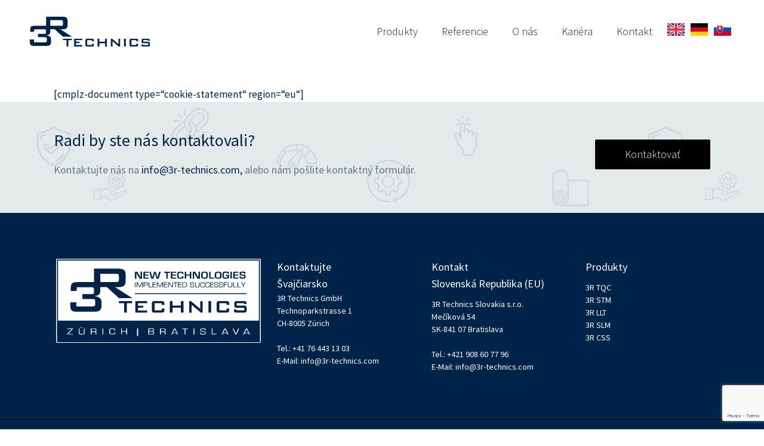

--- FILE ---
content_type: text/html; charset=utf-8
request_url: https://www.google.com/recaptcha/api2/anchor?ar=1&k=6LdVky4pAAAAAGcXALyk0HFk2EzTtzxeWdYhRN00&co=aHR0cHM6Ly8zci10ZWNobmljcy5jb206NDQz&hl=en&v=N67nZn4AqZkNcbeMu4prBgzg&size=invisible&anchor-ms=20000&execute-ms=30000&cb=yljeyp68w56i
body_size: 48752
content:
<!DOCTYPE HTML><html dir="ltr" lang="en"><head><meta http-equiv="Content-Type" content="text/html; charset=UTF-8">
<meta http-equiv="X-UA-Compatible" content="IE=edge">
<title>reCAPTCHA</title>
<style type="text/css">
/* cyrillic-ext */
@font-face {
  font-family: 'Roboto';
  font-style: normal;
  font-weight: 400;
  font-stretch: 100%;
  src: url(//fonts.gstatic.com/s/roboto/v48/KFO7CnqEu92Fr1ME7kSn66aGLdTylUAMa3GUBHMdazTgWw.woff2) format('woff2');
  unicode-range: U+0460-052F, U+1C80-1C8A, U+20B4, U+2DE0-2DFF, U+A640-A69F, U+FE2E-FE2F;
}
/* cyrillic */
@font-face {
  font-family: 'Roboto';
  font-style: normal;
  font-weight: 400;
  font-stretch: 100%;
  src: url(//fonts.gstatic.com/s/roboto/v48/KFO7CnqEu92Fr1ME7kSn66aGLdTylUAMa3iUBHMdazTgWw.woff2) format('woff2');
  unicode-range: U+0301, U+0400-045F, U+0490-0491, U+04B0-04B1, U+2116;
}
/* greek-ext */
@font-face {
  font-family: 'Roboto';
  font-style: normal;
  font-weight: 400;
  font-stretch: 100%;
  src: url(//fonts.gstatic.com/s/roboto/v48/KFO7CnqEu92Fr1ME7kSn66aGLdTylUAMa3CUBHMdazTgWw.woff2) format('woff2');
  unicode-range: U+1F00-1FFF;
}
/* greek */
@font-face {
  font-family: 'Roboto';
  font-style: normal;
  font-weight: 400;
  font-stretch: 100%;
  src: url(//fonts.gstatic.com/s/roboto/v48/KFO7CnqEu92Fr1ME7kSn66aGLdTylUAMa3-UBHMdazTgWw.woff2) format('woff2');
  unicode-range: U+0370-0377, U+037A-037F, U+0384-038A, U+038C, U+038E-03A1, U+03A3-03FF;
}
/* math */
@font-face {
  font-family: 'Roboto';
  font-style: normal;
  font-weight: 400;
  font-stretch: 100%;
  src: url(//fonts.gstatic.com/s/roboto/v48/KFO7CnqEu92Fr1ME7kSn66aGLdTylUAMawCUBHMdazTgWw.woff2) format('woff2');
  unicode-range: U+0302-0303, U+0305, U+0307-0308, U+0310, U+0312, U+0315, U+031A, U+0326-0327, U+032C, U+032F-0330, U+0332-0333, U+0338, U+033A, U+0346, U+034D, U+0391-03A1, U+03A3-03A9, U+03B1-03C9, U+03D1, U+03D5-03D6, U+03F0-03F1, U+03F4-03F5, U+2016-2017, U+2034-2038, U+203C, U+2040, U+2043, U+2047, U+2050, U+2057, U+205F, U+2070-2071, U+2074-208E, U+2090-209C, U+20D0-20DC, U+20E1, U+20E5-20EF, U+2100-2112, U+2114-2115, U+2117-2121, U+2123-214F, U+2190, U+2192, U+2194-21AE, U+21B0-21E5, U+21F1-21F2, U+21F4-2211, U+2213-2214, U+2216-22FF, U+2308-230B, U+2310, U+2319, U+231C-2321, U+2336-237A, U+237C, U+2395, U+239B-23B7, U+23D0, U+23DC-23E1, U+2474-2475, U+25AF, U+25B3, U+25B7, U+25BD, U+25C1, U+25CA, U+25CC, U+25FB, U+266D-266F, U+27C0-27FF, U+2900-2AFF, U+2B0E-2B11, U+2B30-2B4C, U+2BFE, U+3030, U+FF5B, U+FF5D, U+1D400-1D7FF, U+1EE00-1EEFF;
}
/* symbols */
@font-face {
  font-family: 'Roboto';
  font-style: normal;
  font-weight: 400;
  font-stretch: 100%;
  src: url(//fonts.gstatic.com/s/roboto/v48/KFO7CnqEu92Fr1ME7kSn66aGLdTylUAMaxKUBHMdazTgWw.woff2) format('woff2');
  unicode-range: U+0001-000C, U+000E-001F, U+007F-009F, U+20DD-20E0, U+20E2-20E4, U+2150-218F, U+2190, U+2192, U+2194-2199, U+21AF, U+21E6-21F0, U+21F3, U+2218-2219, U+2299, U+22C4-22C6, U+2300-243F, U+2440-244A, U+2460-24FF, U+25A0-27BF, U+2800-28FF, U+2921-2922, U+2981, U+29BF, U+29EB, U+2B00-2BFF, U+4DC0-4DFF, U+FFF9-FFFB, U+10140-1018E, U+10190-1019C, U+101A0, U+101D0-101FD, U+102E0-102FB, U+10E60-10E7E, U+1D2C0-1D2D3, U+1D2E0-1D37F, U+1F000-1F0FF, U+1F100-1F1AD, U+1F1E6-1F1FF, U+1F30D-1F30F, U+1F315, U+1F31C, U+1F31E, U+1F320-1F32C, U+1F336, U+1F378, U+1F37D, U+1F382, U+1F393-1F39F, U+1F3A7-1F3A8, U+1F3AC-1F3AF, U+1F3C2, U+1F3C4-1F3C6, U+1F3CA-1F3CE, U+1F3D4-1F3E0, U+1F3ED, U+1F3F1-1F3F3, U+1F3F5-1F3F7, U+1F408, U+1F415, U+1F41F, U+1F426, U+1F43F, U+1F441-1F442, U+1F444, U+1F446-1F449, U+1F44C-1F44E, U+1F453, U+1F46A, U+1F47D, U+1F4A3, U+1F4B0, U+1F4B3, U+1F4B9, U+1F4BB, U+1F4BF, U+1F4C8-1F4CB, U+1F4D6, U+1F4DA, U+1F4DF, U+1F4E3-1F4E6, U+1F4EA-1F4ED, U+1F4F7, U+1F4F9-1F4FB, U+1F4FD-1F4FE, U+1F503, U+1F507-1F50B, U+1F50D, U+1F512-1F513, U+1F53E-1F54A, U+1F54F-1F5FA, U+1F610, U+1F650-1F67F, U+1F687, U+1F68D, U+1F691, U+1F694, U+1F698, U+1F6AD, U+1F6B2, U+1F6B9-1F6BA, U+1F6BC, U+1F6C6-1F6CF, U+1F6D3-1F6D7, U+1F6E0-1F6EA, U+1F6F0-1F6F3, U+1F6F7-1F6FC, U+1F700-1F7FF, U+1F800-1F80B, U+1F810-1F847, U+1F850-1F859, U+1F860-1F887, U+1F890-1F8AD, U+1F8B0-1F8BB, U+1F8C0-1F8C1, U+1F900-1F90B, U+1F93B, U+1F946, U+1F984, U+1F996, U+1F9E9, U+1FA00-1FA6F, U+1FA70-1FA7C, U+1FA80-1FA89, U+1FA8F-1FAC6, U+1FACE-1FADC, U+1FADF-1FAE9, U+1FAF0-1FAF8, U+1FB00-1FBFF;
}
/* vietnamese */
@font-face {
  font-family: 'Roboto';
  font-style: normal;
  font-weight: 400;
  font-stretch: 100%;
  src: url(//fonts.gstatic.com/s/roboto/v48/KFO7CnqEu92Fr1ME7kSn66aGLdTylUAMa3OUBHMdazTgWw.woff2) format('woff2');
  unicode-range: U+0102-0103, U+0110-0111, U+0128-0129, U+0168-0169, U+01A0-01A1, U+01AF-01B0, U+0300-0301, U+0303-0304, U+0308-0309, U+0323, U+0329, U+1EA0-1EF9, U+20AB;
}
/* latin-ext */
@font-face {
  font-family: 'Roboto';
  font-style: normal;
  font-weight: 400;
  font-stretch: 100%;
  src: url(//fonts.gstatic.com/s/roboto/v48/KFO7CnqEu92Fr1ME7kSn66aGLdTylUAMa3KUBHMdazTgWw.woff2) format('woff2');
  unicode-range: U+0100-02BA, U+02BD-02C5, U+02C7-02CC, U+02CE-02D7, U+02DD-02FF, U+0304, U+0308, U+0329, U+1D00-1DBF, U+1E00-1E9F, U+1EF2-1EFF, U+2020, U+20A0-20AB, U+20AD-20C0, U+2113, U+2C60-2C7F, U+A720-A7FF;
}
/* latin */
@font-face {
  font-family: 'Roboto';
  font-style: normal;
  font-weight: 400;
  font-stretch: 100%;
  src: url(//fonts.gstatic.com/s/roboto/v48/KFO7CnqEu92Fr1ME7kSn66aGLdTylUAMa3yUBHMdazQ.woff2) format('woff2');
  unicode-range: U+0000-00FF, U+0131, U+0152-0153, U+02BB-02BC, U+02C6, U+02DA, U+02DC, U+0304, U+0308, U+0329, U+2000-206F, U+20AC, U+2122, U+2191, U+2193, U+2212, U+2215, U+FEFF, U+FFFD;
}
/* cyrillic-ext */
@font-face {
  font-family: 'Roboto';
  font-style: normal;
  font-weight: 500;
  font-stretch: 100%;
  src: url(//fonts.gstatic.com/s/roboto/v48/KFO7CnqEu92Fr1ME7kSn66aGLdTylUAMa3GUBHMdazTgWw.woff2) format('woff2');
  unicode-range: U+0460-052F, U+1C80-1C8A, U+20B4, U+2DE0-2DFF, U+A640-A69F, U+FE2E-FE2F;
}
/* cyrillic */
@font-face {
  font-family: 'Roboto';
  font-style: normal;
  font-weight: 500;
  font-stretch: 100%;
  src: url(//fonts.gstatic.com/s/roboto/v48/KFO7CnqEu92Fr1ME7kSn66aGLdTylUAMa3iUBHMdazTgWw.woff2) format('woff2');
  unicode-range: U+0301, U+0400-045F, U+0490-0491, U+04B0-04B1, U+2116;
}
/* greek-ext */
@font-face {
  font-family: 'Roboto';
  font-style: normal;
  font-weight: 500;
  font-stretch: 100%;
  src: url(//fonts.gstatic.com/s/roboto/v48/KFO7CnqEu92Fr1ME7kSn66aGLdTylUAMa3CUBHMdazTgWw.woff2) format('woff2');
  unicode-range: U+1F00-1FFF;
}
/* greek */
@font-face {
  font-family: 'Roboto';
  font-style: normal;
  font-weight: 500;
  font-stretch: 100%;
  src: url(//fonts.gstatic.com/s/roboto/v48/KFO7CnqEu92Fr1ME7kSn66aGLdTylUAMa3-UBHMdazTgWw.woff2) format('woff2');
  unicode-range: U+0370-0377, U+037A-037F, U+0384-038A, U+038C, U+038E-03A1, U+03A3-03FF;
}
/* math */
@font-face {
  font-family: 'Roboto';
  font-style: normal;
  font-weight: 500;
  font-stretch: 100%;
  src: url(//fonts.gstatic.com/s/roboto/v48/KFO7CnqEu92Fr1ME7kSn66aGLdTylUAMawCUBHMdazTgWw.woff2) format('woff2');
  unicode-range: U+0302-0303, U+0305, U+0307-0308, U+0310, U+0312, U+0315, U+031A, U+0326-0327, U+032C, U+032F-0330, U+0332-0333, U+0338, U+033A, U+0346, U+034D, U+0391-03A1, U+03A3-03A9, U+03B1-03C9, U+03D1, U+03D5-03D6, U+03F0-03F1, U+03F4-03F5, U+2016-2017, U+2034-2038, U+203C, U+2040, U+2043, U+2047, U+2050, U+2057, U+205F, U+2070-2071, U+2074-208E, U+2090-209C, U+20D0-20DC, U+20E1, U+20E5-20EF, U+2100-2112, U+2114-2115, U+2117-2121, U+2123-214F, U+2190, U+2192, U+2194-21AE, U+21B0-21E5, U+21F1-21F2, U+21F4-2211, U+2213-2214, U+2216-22FF, U+2308-230B, U+2310, U+2319, U+231C-2321, U+2336-237A, U+237C, U+2395, U+239B-23B7, U+23D0, U+23DC-23E1, U+2474-2475, U+25AF, U+25B3, U+25B7, U+25BD, U+25C1, U+25CA, U+25CC, U+25FB, U+266D-266F, U+27C0-27FF, U+2900-2AFF, U+2B0E-2B11, U+2B30-2B4C, U+2BFE, U+3030, U+FF5B, U+FF5D, U+1D400-1D7FF, U+1EE00-1EEFF;
}
/* symbols */
@font-face {
  font-family: 'Roboto';
  font-style: normal;
  font-weight: 500;
  font-stretch: 100%;
  src: url(//fonts.gstatic.com/s/roboto/v48/KFO7CnqEu92Fr1ME7kSn66aGLdTylUAMaxKUBHMdazTgWw.woff2) format('woff2');
  unicode-range: U+0001-000C, U+000E-001F, U+007F-009F, U+20DD-20E0, U+20E2-20E4, U+2150-218F, U+2190, U+2192, U+2194-2199, U+21AF, U+21E6-21F0, U+21F3, U+2218-2219, U+2299, U+22C4-22C6, U+2300-243F, U+2440-244A, U+2460-24FF, U+25A0-27BF, U+2800-28FF, U+2921-2922, U+2981, U+29BF, U+29EB, U+2B00-2BFF, U+4DC0-4DFF, U+FFF9-FFFB, U+10140-1018E, U+10190-1019C, U+101A0, U+101D0-101FD, U+102E0-102FB, U+10E60-10E7E, U+1D2C0-1D2D3, U+1D2E0-1D37F, U+1F000-1F0FF, U+1F100-1F1AD, U+1F1E6-1F1FF, U+1F30D-1F30F, U+1F315, U+1F31C, U+1F31E, U+1F320-1F32C, U+1F336, U+1F378, U+1F37D, U+1F382, U+1F393-1F39F, U+1F3A7-1F3A8, U+1F3AC-1F3AF, U+1F3C2, U+1F3C4-1F3C6, U+1F3CA-1F3CE, U+1F3D4-1F3E0, U+1F3ED, U+1F3F1-1F3F3, U+1F3F5-1F3F7, U+1F408, U+1F415, U+1F41F, U+1F426, U+1F43F, U+1F441-1F442, U+1F444, U+1F446-1F449, U+1F44C-1F44E, U+1F453, U+1F46A, U+1F47D, U+1F4A3, U+1F4B0, U+1F4B3, U+1F4B9, U+1F4BB, U+1F4BF, U+1F4C8-1F4CB, U+1F4D6, U+1F4DA, U+1F4DF, U+1F4E3-1F4E6, U+1F4EA-1F4ED, U+1F4F7, U+1F4F9-1F4FB, U+1F4FD-1F4FE, U+1F503, U+1F507-1F50B, U+1F50D, U+1F512-1F513, U+1F53E-1F54A, U+1F54F-1F5FA, U+1F610, U+1F650-1F67F, U+1F687, U+1F68D, U+1F691, U+1F694, U+1F698, U+1F6AD, U+1F6B2, U+1F6B9-1F6BA, U+1F6BC, U+1F6C6-1F6CF, U+1F6D3-1F6D7, U+1F6E0-1F6EA, U+1F6F0-1F6F3, U+1F6F7-1F6FC, U+1F700-1F7FF, U+1F800-1F80B, U+1F810-1F847, U+1F850-1F859, U+1F860-1F887, U+1F890-1F8AD, U+1F8B0-1F8BB, U+1F8C0-1F8C1, U+1F900-1F90B, U+1F93B, U+1F946, U+1F984, U+1F996, U+1F9E9, U+1FA00-1FA6F, U+1FA70-1FA7C, U+1FA80-1FA89, U+1FA8F-1FAC6, U+1FACE-1FADC, U+1FADF-1FAE9, U+1FAF0-1FAF8, U+1FB00-1FBFF;
}
/* vietnamese */
@font-face {
  font-family: 'Roboto';
  font-style: normal;
  font-weight: 500;
  font-stretch: 100%;
  src: url(//fonts.gstatic.com/s/roboto/v48/KFO7CnqEu92Fr1ME7kSn66aGLdTylUAMa3OUBHMdazTgWw.woff2) format('woff2');
  unicode-range: U+0102-0103, U+0110-0111, U+0128-0129, U+0168-0169, U+01A0-01A1, U+01AF-01B0, U+0300-0301, U+0303-0304, U+0308-0309, U+0323, U+0329, U+1EA0-1EF9, U+20AB;
}
/* latin-ext */
@font-face {
  font-family: 'Roboto';
  font-style: normal;
  font-weight: 500;
  font-stretch: 100%;
  src: url(//fonts.gstatic.com/s/roboto/v48/KFO7CnqEu92Fr1ME7kSn66aGLdTylUAMa3KUBHMdazTgWw.woff2) format('woff2');
  unicode-range: U+0100-02BA, U+02BD-02C5, U+02C7-02CC, U+02CE-02D7, U+02DD-02FF, U+0304, U+0308, U+0329, U+1D00-1DBF, U+1E00-1E9F, U+1EF2-1EFF, U+2020, U+20A0-20AB, U+20AD-20C0, U+2113, U+2C60-2C7F, U+A720-A7FF;
}
/* latin */
@font-face {
  font-family: 'Roboto';
  font-style: normal;
  font-weight: 500;
  font-stretch: 100%;
  src: url(//fonts.gstatic.com/s/roboto/v48/KFO7CnqEu92Fr1ME7kSn66aGLdTylUAMa3yUBHMdazQ.woff2) format('woff2');
  unicode-range: U+0000-00FF, U+0131, U+0152-0153, U+02BB-02BC, U+02C6, U+02DA, U+02DC, U+0304, U+0308, U+0329, U+2000-206F, U+20AC, U+2122, U+2191, U+2193, U+2212, U+2215, U+FEFF, U+FFFD;
}
/* cyrillic-ext */
@font-face {
  font-family: 'Roboto';
  font-style: normal;
  font-weight: 900;
  font-stretch: 100%;
  src: url(//fonts.gstatic.com/s/roboto/v48/KFO7CnqEu92Fr1ME7kSn66aGLdTylUAMa3GUBHMdazTgWw.woff2) format('woff2');
  unicode-range: U+0460-052F, U+1C80-1C8A, U+20B4, U+2DE0-2DFF, U+A640-A69F, U+FE2E-FE2F;
}
/* cyrillic */
@font-face {
  font-family: 'Roboto';
  font-style: normal;
  font-weight: 900;
  font-stretch: 100%;
  src: url(//fonts.gstatic.com/s/roboto/v48/KFO7CnqEu92Fr1ME7kSn66aGLdTylUAMa3iUBHMdazTgWw.woff2) format('woff2');
  unicode-range: U+0301, U+0400-045F, U+0490-0491, U+04B0-04B1, U+2116;
}
/* greek-ext */
@font-face {
  font-family: 'Roboto';
  font-style: normal;
  font-weight: 900;
  font-stretch: 100%;
  src: url(//fonts.gstatic.com/s/roboto/v48/KFO7CnqEu92Fr1ME7kSn66aGLdTylUAMa3CUBHMdazTgWw.woff2) format('woff2');
  unicode-range: U+1F00-1FFF;
}
/* greek */
@font-face {
  font-family: 'Roboto';
  font-style: normal;
  font-weight: 900;
  font-stretch: 100%;
  src: url(//fonts.gstatic.com/s/roboto/v48/KFO7CnqEu92Fr1ME7kSn66aGLdTylUAMa3-UBHMdazTgWw.woff2) format('woff2');
  unicode-range: U+0370-0377, U+037A-037F, U+0384-038A, U+038C, U+038E-03A1, U+03A3-03FF;
}
/* math */
@font-face {
  font-family: 'Roboto';
  font-style: normal;
  font-weight: 900;
  font-stretch: 100%;
  src: url(//fonts.gstatic.com/s/roboto/v48/KFO7CnqEu92Fr1ME7kSn66aGLdTylUAMawCUBHMdazTgWw.woff2) format('woff2');
  unicode-range: U+0302-0303, U+0305, U+0307-0308, U+0310, U+0312, U+0315, U+031A, U+0326-0327, U+032C, U+032F-0330, U+0332-0333, U+0338, U+033A, U+0346, U+034D, U+0391-03A1, U+03A3-03A9, U+03B1-03C9, U+03D1, U+03D5-03D6, U+03F0-03F1, U+03F4-03F5, U+2016-2017, U+2034-2038, U+203C, U+2040, U+2043, U+2047, U+2050, U+2057, U+205F, U+2070-2071, U+2074-208E, U+2090-209C, U+20D0-20DC, U+20E1, U+20E5-20EF, U+2100-2112, U+2114-2115, U+2117-2121, U+2123-214F, U+2190, U+2192, U+2194-21AE, U+21B0-21E5, U+21F1-21F2, U+21F4-2211, U+2213-2214, U+2216-22FF, U+2308-230B, U+2310, U+2319, U+231C-2321, U+2336-237A, U+237C, U+2395, U+239B-23B7, U+23D0, U+23DC-23E1, U+2474-2475, U+25AF, U+25B3, U+25B7, U+25BD, U+25C1, U+25CA, U+25CC, U+25FB, U+266D-266F, U+27C0-27FF, U+2900-2AFF, U+2B0E-2B11, U+2B30-2B4C, U+2BFE, U+3030, U+FF5B, U+FF5D, U+1D400-1D7FF, U+1EE00-1EEFF;
}
/* symbols */
@font-face {
  font-family: 'Roboto';
  font-style: normal;
  font-weight: 900;
  font-stretch: 100%;
  src: url(//fonts.gstatic.com/s/roboto/v48/KFO7CnqEu92Fr1ME7kSn66aGLdTylUAMaxKUBHMdazTgWw.woff2) format('woff2');
  unicode-range: U+0001-000C, U+000E-001F, U+007F-009F, U+20DD-20E0, U+20E2-20E4, U+2150-218F, U+2190, U+2192, U+2194-2199, U+21AF, U+21E6-21F0, U+21F3, U+2218-2219, U+2299, U+22C4-22C6, U+2300-243F, U+2440-244A, U+2460-24FF, U+25A0-27BF, U+2800-28FF, U+2921-2922, U+2981, U+29BF, U+29EB, U+2B00-2BFF, U+4DC0-4DFF, U+FFF9-FFFB, U+10140-1018E, U+10190-1019C, U+101A0, U+101D0-101FD, U+102E0-102FB, U+10E60-10E7E, U+1D2C0-1D2D3, U+1D2E0-1D37F, U+1F000-1F0FF, U+1F100-1F1AD, U+1F1E6-1F1FF, U+1F30D-1F30F, U+1F315, U+1F31C, U+1F31E, U+1F320-1F32C, U+1F336, U+1F378, U+1F37D, U+1F382, U+1F393-1F39F, U+1F3A7-1F3A8, U+1F3AC-1F3AF, U+1F3C2, U+1F3C4-1F3C6, U+1F3CA-1F3CE, U+1F3D4-1F3E0, U+1F3ED, U+1F3F1-1F3F3, U+1F3F5-1F3F7, U+1F408, U+1F415, U+1F41F, U+1F426, U+1F43F, U+1F441-1F442, U+1F444, U+1F446-1F449, U+1F44C-1F44E, U+1F453, U+1F46A, U+1F47D, U+1F4A3, U+1F4B0, U+1F4B3, U+1F4B9, U+1F4BB, U+1F4BF, U+1F4C8-1F4CB, U+1F4D6, U+1F4DA, U+1F4DF, U+1F4E3-1F4E6, U+1F4EA-1F4ED, U+1F4F7, U+1F4F9-1F4FB, U+1F4FD-1F4FE, U+1F503, U+1F507-1F50B, U+1F50D, U+1F512-1F513, U+1F53E-1F54A, U+1F54F-1F5FA, U+1F610, U+1F650-1F67F, U+1F687, U+1F68D, U+1F691, U+1F694, U+1F698, U+1F6AD, U+1F6B2, U+1F6B9-1F6BA, U+1F6BC, U+1F6C6-1F6CF, U+1F6D3-1F6D7, U+1F6E0-1F6EA, U+1F6F0-1F6F3, U+1F6F7-1F6FC, U+1F700-1F7FF, U+1F800-1F80B, U+1F810-1F847, U+1F850-1F859, U+1F860-1F887, U+1F890-1F8AD, U+1F8B0-1F8BB, U+1F8C0-1F8C1, U+1F900-1F90B, U+1F93B, U+1F946, U+1F984, U+1F996, U+1F9E9, U+1FA00-1FA6F, U+1FA70-1FA7C, U+1FA80-1FA89, U+1FA8F-1FAC6, U+1FACE-1FADC, U+1FADF-1FAE9, U+1FAF0-1FAF8, U+1FB00-1FBFF;
}
/* vietnamese */
@font-face {
  font-family: 'Roboto';
  font-style: normal;
  font-weight: 900;
  font-stretch: 100%;
  src: url(//fonts.gstatic.com/s/roboto/v48/KFO7CnqEu92Fr1ME7kSn66aGLdTylUAMa3OUBHMdazTgWw.woff2) format('woff2');
  unicode-range: U+0102-0103, U+0110-0111, U+0128-0129, U+0168-0169, U+01A0-01A1, U+01AF-01B0, U+0300-0301, U+0303-0304, U+0308-0309, U+0323, U+0329, U+1EA0-1EF9, U+20AB;
}
/* latin-ext */
@font-face {
  font-family: 'Roboto';
  font-style: normal;
  font-weight: 900;
  font-stretch: 100%;
  src: url(//fonts.gstatic.com/s/roboto/v48/KFO7CnqEu92Fr1ME7kSn66aGLdTylUAMa3KUBHMdazTgWw.woff2) format('woff2');
  unicode-range: U+0100-02BA, U+02BD-02C5, U+02C7-02CC, U+02CE-02D7, U+02DD-02FF, U+0304, U+0308, U+0329, U+1D00-1DBF, U+1E00-1E9F, U+1EF2-1EFF, U+2020, U+20A0-20AB, U+20AD-20C0, U+2113, U+2C60-2C7F, U+A720-A7FF;
}
/* latin */
@font-face {
  font-family: 'Roboto';
  font-style: normal;
  font-weight: 900;
  font-stretch: 100%;
  src: url(//fonts.gstatic.com/s/roboto/v48/KFO7CnqEu92Fr1ME7kSn66aGLdTylUAMa3yUBHMdazQ.woff2) format('woff2');
  unicode-range: U+0000-00FF, U+0131, U+0152-0153, U+02BB-02BC, U+02C6, U+02DA, U+02DC, U+0304, U+0308, U+0329, U+2000-206F, U+20AC, U+2122, U+2191, U+2193, U+2212, U+2215, U+FEFF, U+FFFD;
}

</style>
<link rel="stylesheet" type="text/css" href="https://www.gstatic.com/recaptcha/releases/N67nZn4AqZkNcbeMu4prBgzg/styles__ltr.css">
<script nonce="F2R3-OkTMi5KVpzbqDR9mA" type="text/javascript">window['__recaptcha_api'] = 'https://www.google.com/recaptcha/api2/';</script>
<script type="text/javascript" src="https://www.gstatic.com/recaptcha/releases/N67nZn4AqZkNcbeMu4prBgzg/recaptcha__en.js" nonce="F2R3-OkTMi5KVpzbqDR9mA">
      
    </script></head>
<body><div id="rc-anchor-alert" class="rc-anchor-alert"></div>
<input type="hidden" id="recaptcha-token" value="[base64]">
<script type="text/javascript" nonce="F2R3-OkTMi5KVpzbqDR9mA">
      recaptcha.anchor.Main.init("[\x22ainput\x22,[\x22bgdata\x22,\x22\x22,\[base64]/[base64]/[base64]/[base64]/[base64]/UltsKytdPUU6KEU8MjA0OD9SW2wrK109RT4+NnwxOTI6KChFJjY0NTEyKT09NTUyOTYmJk0rMTxjLmxlbmd0aCYmKGMuY2hhckNvZGVBdChNKzEpJjY0NTEyKT09NTYzMjA/[base64]/[base64]/[base64]/[base64]/[base64]/[base64]/[base64]\x22,\[base64]\\u003d\\u003d\x22,\[base64]/[base64]/CjMKxwrgQwpTCnmHChjx8e2tMQG7DkUnDmsO+R8OAw5DCiMKgwrXCrsOswoV7aEwLMjoBWHcgWcOEwoHCjzXDnVsbwrl7w4bDusKhw6AWw43CscKReS4hw5gBTcK1QCzDhsOPGMK7XDNSw7jDljbDr8KuRXMrEcOzwqjDlxU/wqbDpMOxw6d8w7jCtCR/CcK9ccO9AmLDhcKWRURgwqkGcMONK1vDtENewqMzwqYdwpFWTyjCrjjCq0vDtSrDuVHDgcODAg1reDQGwrvDvl4kw6DCkMOSw4QNwo3DhsObYEoOw7xwwrVvVMKRKnbCsF3DusK3dE9CE1zDksK3QiLCrns4w7s5w6o+DBE/BV7CpMKpXlPCrcK1b8KldcO1wpNDacKOXGIDw4HDnFrDjgw6w4UPRQxYw6tjwrvDsk/DmRc4FEVQw6vDu8KDw5Ehwoc2AsKOwqMvwqLCqcO2w7vDkhbDgsOIw6XCtFICFhXCrcOSw4BDbMO7w55pw7PCsRNOw7Vdc0d/OMO4wo9LwoDCg8KOw4pue8K1OcObSsKDInxOw7QXw4/CmMOBw6vCoXHCjlxoXloow4rCmTUJw69uHcKbwqBTdsOIOSpaeFASUsKgwqrCswsVKMKqwpxjSsO3EcKAwoDDulEyw5/Cj8K3wpNgw6wbRcOHwp/CtxTCjcKow4vCjcO7dMKnfRbDrwrChhDDpcKnwpXChsOXw79kwp0tw7zDkUbCksOhwqjClHvDisKOI2wYwp85w6plTcKHwqBAZ8K7w6/DljHDpE/DuwARw6VSwrzDiDjDt8OSVMO6wqfCqcK4w50PaRTDqTZwwqpYwrRuwqJEw6pNF8KrTDnDrcO5w4nCnsKPZEMQwpp9SBFowpXDnkHCt1AOasOpJ2bDolDDo8Kwwp/CrwsBw5HDpcK/w4ccV8KJwr/DrDnDqmvDqAAVwrvDtUPDs1cWJ8K1CcKrwrTDkxvDrADCnsKfwr8twq9ABMOrw4IFw4gmIMKbwpA4OMOOBXVLJcOUOcK0SQpJw7AWwrjDvMO0wqI6wp/CjA3DhytgShTCrRHDkMKIw5tgwpnDmRzCni0QwrbCk8K4w4XCqiIdwpbDlGvDjcOmTcK4w6jCmcKtwpfDsHoCwqphwr/[base64]/Cm0gxwrBYLTrCjQJjwp8CHBVTXHzCsMK0wpDCucOdYSpWwp3Cq348SsOzPT57w4E0wqnCtU7CnWDDlF/[base64]/[base64]/CnRfCqEtdXxk3w5TDlsOow6FEwoESw4nDssK+MjjDjMKXwp4Dwr8COsO/QSDCmMO4wqPCqsO7wqzDh0gUw6fDqF84w7o9Gh/DscO/AXNydhxlCMO8cMKlPlx+IcK4w5fDuW1pwq8NNnLDpUV3w4vCqXnDu8KHGxt1wqvCoWMPwqDCglhVPXbDhhrCmyvCt8OPwoPDkMOVf1zDlQ/DkcOfMhdNwoTCpEABwr5nT8OlO8K1GD5Cwq17f8KjNGI2wo0Ewq7CnsO2IMOeVT/CkzLClF/Ds2LDv8Ocw4vDoMKGw6JAQ8KEOQpyO1kFMFrDjH/CmHLCtXLDpSM0OsKQQ8KHwrrCgUDDuzjDg8OAQiDDtsO2OMO/wq7CmcK2EMOsO8KQw68jE1Yrw4PDtHjCrcKGw7jCjR3Cg3nCm3AawrLChcOxw5RKScORwrnDrgXDpsORbVvDrMO3w6ACfz1dGMKTDlJuw7d+TsOfwrbCgsKwLsKpw5bDo8OTwpDCrQliwqgywp5Fw6HCnMOnZELChl/[base64]/Dgj3DjcOFw5sIOcOhUsOAwo8oOA/DosKvw5zDvsK5w5vCk8K7UT3CmcKFNsK3w68heUVpegnCgMK5w6TDk8Kiw4PCk2h6BEB/fSTCpcKSc8OQXMKBw4TDtcOLw7Z/ZsOBQcOcw6jDlcOJwpPCjw5OJMKuEEhHYcOowqgBYcKnC8KkwoTCsMOjT2JXa1jDisOhIMK6EUoxCEXDm8OtH0RUPFUdwoNvw5UVPcOTw4Bgw4TDoSpmVT/Cv8KDw4IJwoMoHCghw4nDo8KzF8OnVSbCi8Otw6bCnMOow4vDp8KpwqvCjQTDmcOFwoMywrPCq8KECX/CrgBTcsKHwqnDsMOVwqYjw7x+XMOZw5FOI8OUb8OIwr7CvRUhwpzDg8OcbsK/[base64]/ClFdTsO0X8KobsKcw4LCh8OFwps/wrMdfUTCm8OgCg8cwprDhsKEUyYJR8KiAlzCqWoUwpsjNsO5w5hWwqQtGSV2EzQXw4YrDcK/w5jDqD8RUCTCuMKJSmLClsOIw4poERp1AH7DiWzCtMK9w4PDk8KsKsOSw4Euw4jClsKUP8O9IMOwCUtSw51oAMO/wqlHw73CgHXCusKlN8OIwr7Cu37Cp3nCsMKdP3xhwqBBeCzCqw3DnzDClMOrCCY1w4DDqkXCkcKEw6HChMK/cDwTSMKdwo3CgiLDssKAA0xww4UqwobDtV7DmAZEFsOBw4HCtMOHGGjDhcKAZB3DrsOXSQrDu8OiZX3Dgjkea8OuX8O/wqDDkcOfwrDCnwrDu8OYwokMecKkwropwpvCulrDrDTDj8KqQwPDpATCiMOQH0LDt8Onw6zCqlhPHMOdVjTDoMKKacOSUsKyw7wCwrVjwqDCjcKZwqXClcKJw58Pw4nCnMOZwrPCtGHDgARAOgh0cTpGw4J2HcOFwpghwr/Do0BSPW7CsA05w7dIw4o6wrHDlWvCnk8Zw4TCiUkEwpjDgxzDmVhXwopdwrkbw6YYO1DCucKEJ8OVwpTDpsKYw55zwo8RcB4aDhNQBgrCtAQefMOtw7nClAMDNgTDsjcZRsKzw7fDv8K1csO5w5lHw7Y+wr3CsBt/w6R6JQ5GbyBwE8OuC8KWwoQlwqLDt8KTwo1OA8KOwqBdL8Oewp4uLQIMwrdsw5HCqMOhCsOmwpTDv8O1w4bCncOxPW8hCCrCsQ0nF8KXw43ClWjDtyjCjxHCn8KzwoAMCzjDuzfDlMKJaMOgwpkewrQUw4TCpcKcwpwwdRPCtjtZWwgEwq/[base64]/w4lzwqDCjGrDvxPDu8KzETjDncOxI1HCjcKCbHPCssOwRkdYQ296wo7DtzwMwqoYwrRuwpxHwqNoaxjDl1ckCcKew77DqsONPcK/dCbCoUcRw559wp/[base64]/DnnXDiWlrUsKoQVN0w5TDiz0iwoRpdsK/w7vCh8OyDMKAw5nChW3CpHV8wrc2w4/DksO6wptcMMK6w6zDjsKPw7EWJ8KKVMO9MkzCvzvCi8KZw75pQMOHEMK2w40HMsKIw5/[base64]/DpnVew5UXGyAHRWXCtDTCqiPCucOMwoNlw4PChsO6wqRYDhc7d8Opw7HCkw3DvGbCvMO4CMKIwpPCkyTCusKjBcKsw4ILGiElecOew45SKRrDlsOsF8Ktw7PDvnMrfSHCrCEdwqNew6nDnAvChTIkwqbDksKnw5cawrTCnE0ZPMKoQ0MbwpBYJ8KjcgfCk8KIbi/DmVkzwrVeWsKBDsKzw4MmVMKBTzrDoXlWwqQnwoJ0cghXT8KfScK0wohDVMKoWMO5SEspwqbDsBvDisKdwr5PLkIjaEwBw7DCjcKrw7nCgsOOCT/Dv20yeMOQw61SeMOtw4jCjS8Cw4LCiMKnGDt9wqsfVcOsCsKEwpZJO33DuX8cWsO3AC/ChsKvBMOddlrDg1LDucOgYi0Cw6dYwpfDkQ3ChQrCo2zCn8OzwqTCq8KeMsO3w7RYL8ORw5IXwrtOdsOuHwPCviwGwrDDgMKww6PDq2XCqVrCvjxDLMOGTsK4Ly/DrcObw6dHw4kKfjrCsA7CvMKYwrbCgcKgw73Dr8OAwrjCq1/ClyQQL3TCpgZqwpTDqsOrETo4KFEow4zCkMOXw7ULb8OOfcOpF3EywrXDiMOOwq7CncKPZS7Cm8Ozw68ow6LClyZtL8KWw5cxNAnDtMK1I8O/bArCgyEPF1paPMKFUMKZwp1bDcOIwqbDghdLwpnDvcOTw6bDvcOawo/CjMKIYsOFQMO6w6RrXMKrw4cMK8O8w47ChcKtYsOYwq0FIMKxwqU/wpvCkcKFVcOJHl/DugIta8OCw4Ydwqh+w7Fdw7lhwqTChnNeWMKzNMOiwocAwozDi8O1E8K0SSfDo8OXw7DDhcKxwrssL8KUw4jDuBIOOMK+wr4+SU9KcsKGw49NCBhNwpQlwoVAwqDDvsK1w61Qw6lww6rCpnlnQMKzwqbDjMOPw53CjDnCl8KybxZ9w5g4a8Ocw69JJg/CkE3CmGAhwrvCuwDDg0nDicKufcOYwqN5wpbClkvCmFPDucK4NCvCu8OLVcK/wpzDpllbNy/Cq8OWYUbCpHZ+w7/DssK1UXvCh8OEwoFBwokJJsOkC8KpfX3CgXPCjmc6w79Hbl3CpcKTwpXCvcObw6bCmMO7w5gtwopAwqrCvcKpwrHCvcO1wpMKw7nCnlHCq3Nnw4vDmsO3w67Cg8Ofwo3DncK/[base64]/CkHfCrwPDnMKSwrRNw7bCu8Oywr4Aw54VXXJlwqgoLcO3dcK2GMKDwpIZw7QQw73CpwLDqsKxSMKNw7HCtcO4w6JkXGXCjDzCr8OAwr/DviQETSRVwq9zDcKTw5pefsO/wqpswpUKYcOFaFZbwrvDl8OHHcOlw7JYbCrChRjCuQ3CuGoLVTrCg0vDqcOIRXMAw4BGwpTDn0Z2XCIvRsKmN2PCncK8ScOGwpd1ZcOQw5ILw4DCjcOLw70tw6wXw5E7dMKHw4scKUbDmAFewpQEw53Cr8O0HS0RfMOKDyXDoW7CsQh/FxMkwphlwqbCpALDvgzDnEdVwqfCnWbDu05mwpItwrPCtDbDn8KYwrZkKHYmGcKkw73CnMKUw5DDsMOQwrPCgkEcKcO8w7R6wpDDjcKKPhZMwqvDlxM7T8KZwqHCv8OgGsOXwpYfE8OgHcKvRUlTw7MGBsOpw6rDmiHCn8OjRRcmaAQ7w7/DgxFTw7LCqzBTGcKUwrVwRMOlw73DkxPDs8O6wqrDjH5MBAbDq8K0H0/Dq0sEBSnDoMKlw5HDq8OTw7DCgzvCssKyEDPChMOOwqwsw6PDnEpJw5ldL8KbfsOgwoLCpMK4JUhHw7PDijg3cD0jfMKxw4JBR8Oewq/[base64]/Di8KJwqfDlVrCp8OLHwctAUnCisK6w5bDjsO2W8OED8KKwrPCsmfCu8OBMUDCp8KmX8OewqTDncOxUQLCmjPDvnfDvsOvVcOfQMOqcMK2wqcoKcOpwoXDk8OXBHTCiXE/[base64]/CkgdpSMOGwr/[base64]/DjxnCrTtkJMKTGcKnLV7DiH7CjQ4yAcK8wpPCsMKYw7ItRsOvKMO1wpvCk8OpM0/DnMKawrI1w4tXw77Cg8OrckTCi8KNIcONw6bCsMK7wp8MwrocByDDkMKcWQjCvg7Cs2IrdmBQZMOMwq/CiElLKnfCpcKmS8O2OcOSUh4SU0gdLAjCgkjDqMKswpbCrcK2wrFDw5nCgh3DoyPCogfChcOgw6zCvsOcwo8bwrkhfDt/[base64]/[base64]/Dv8OPDsKTw6DCvD03w6IVNcK/wr4gOyM5w4zCucKcJMOAwoc/XDPDhMK4ZMOvwovCqsOLw7giO8KWwqfDo8KpX8K+AV7DpMKuwrjDujfDkg3CgcKdwobCpcK3e8ObwpHCi8O3TXrDp2fCo3bDn8OKwqcbw4DDnisnwoxCwrVSTMKvwpHCqS7CqMKgFcK9Hg9wKcKWOivCksO/HSJwEMKXIMK3w6Ftwr3CshJNMsOZwrc0SjvDiMKCw67CnsKQwr58wqrCvX4tSMKZwoszTmPDvsOZYsKDwoDDocOAR8OIa8ODw7VJTTEEwpbDsBsLSsOhwrzDqiEBdsKzwrNxwr0hAS4ww69BIzc4wohHwqU/ezJjw4nDosOYw48UwoM2KyfDtsKAGE/DsMOUCcOBwo/Dtg4jZcKkwrNtwok6w4pKwqFYMVPDiWvDrsKlBcKbwp46L8O3wrbCisO8w60zwoIAExs2w4bCpcOdDhMeEifCv8OOw5wXw7I1Y1cPw5nClsO8wqXCjB/ClsOLwoELN8O1bkNXLAtBw4jDoFPCg8OjWcOvwoAaw559w6JwVX/CjX53JkoAf1LCrjDDv8OewpAUwoTCjsKTH8KJw5sKw5bDvnHDtCnDiwVJRE1GBMOfGndhwoTCkwk3PcOpw7Fga1rDqTtpw6wIw4xDNTjDlRMHw7DDqsKWwrtZDMKhw6sqaGDDpXd/[base64]/[base64]/DhQ7Dn8KKBMOJWsOZU0DDnzI0YCRkHMOHw5IRw7bDugRUW1xFGMKAwpN5SzxGci9jw6QIwogsN2VYFsO0w7NTwro6cHV/[base64]/A8OMw5TDlMKMwq9xSU5LQMK8fsKywpIADsOkFcOlLcOKw6TDmlLDm3LDisK0wp7Ci8KGwq9aW8OxwpLDtXYFHhXDnyQCw5ccwqcDwozCq37CsMOpw4PDk3V/[base64]/DsQcNJ8K1YMODIsOlw7JXw5zDiy1Ww73DtsOmTcKANMKRA8Obw48pSR7DgH7Dm8KBB8KIYCHChlQidH5Lwox3wrfCi8K5w6RVY8O8wo5tw6XCtgBmwonDmg7CpMKPM1oYwr94ER1Cw7rCqzjDoMOfd8K5agERasOPwpHClTzCg8KncsOWwo/ConPCuws5H8KzOEjCiMOzwp5LwqTCv3TDjF0nw4pTTHfDucKNG8Klw7zDtStXWjhVQMKcUsKwNx3CkcKfBcKGw7BmBMKlw49iOcKWwpxSB0LDhcO3wojCq8K+w6B4SwJKwp7Cmmk0TU/Cqh85wplbw6XDuTBYw7ArEQtxw5Uew4nDsMKQw5zDvy5Ew5QESsKTwr8HCcKiwrTDvsKSOsKAw4ASRl8Lw63DvMK1VBDDnMOww6x9w4/Dp3EvwoVwacKhwozCu8KAJ8KZR2vCsw0wcw3DkcKHKUfCnlPDgMKqwr3DmcOuw5IUDB7Cqm7CsnQFwrsibcOeDMKFK0bCrMK0wo4Bw7U/L2/ChXPCj8KaTRlEFy43CmjDh8KHwpZ/wonCi8KfwqdzWAUTaF8JfcO5U8O0w4N5bsK2w4w+wpNmw5bDrz/DvBXCrMKhcWMswpvCgilKw73DlcKgw44Mw4EOGMKywoALEMK+w4A8w4/DrsOqbcKRw4fDsMO0Q8K7IMKrTsK4cx/[base64]/DiyswPUnCpsKOXC3Dnh7DhmvCllgaw6ZKYi3DkcODHMKCw4jClsKAw5/[base64]/[base64]/DijjDncOFGMO2YQTDqcK2w4x1DRppw73Cp8KhWQrDtDVGwqTDicK0wp3Co8KxZ8KxIE1xTFV8wp4Cw6U+w5V3wpXCj2HDvVbCpg9zw4/[base64]/ChBFmScKAR8Kvw4wWOCfDr8OOwo1VN8KpUsOlGkvDkMKpw45GD1JhGy7Cmg3DoMK3NDrDml0yw6LDjj/DjTfDq8KtSGLDiWfDqcOmUVdYwokRw4IRTMObZH92w5rCuUHCssKvG2jDg3vCljdCwrfDoUbCq8Ocwp3ChRofUsK3ecKWw61PYMKjw786ecONwo/[base64]/DoWzCmSDDgU5qWMKUw5cNaMKwwqkyS1PDiMOQKzJ2MMKlw5XDpB/ClyISC0J2w4nCuMOPUcOrw6pTwqd2wrIEw79vUMKjw7HDtcOucHvDrcO7woHDgMOmNVXChsKlwrzCsHTCkjjDpcOtXEcuHcKswpZ1w7LDkgTDrMODA8KzDyLDk1jDu8KCHcOqK08Hw4Ycc8OFwpYxBMO6BzQEwonCj8ODwphlwqomRWXDrhcMw7/DmcKRwozDsMOewo1NGS3DqsKIAlgwwrnDrcKwBjcmD8OHwprCgBbCkcOkW2lZwoHCssK9PcOPTk7CscOsw5zDgsKjw43DgWBZwr16AzFPw5RjamUMHUXDu8OjBXPCjkjDn0HDr8OFGmrCkMKuK2vCq3HChV0GI8OLwo/CmUvCplsvFx3DqDjDlcOfwo0XJhU4SsOpA8KBwrHCtMKUPgjDqDLDocOAD8OdwrjDssKRX1DDt3XCnAp+wqbCtcKuFcOJfChEcmDCpcK8Z8KBLcKzNirCisOIK8OuZxfDiXzDjMO9BsOjwrB9wp7CvcOrw4bDlBEKH3/DnFMXwo7DqcO9RcKGw5fDpRLCtMOdwrLDo8KiehnCtcOFf2IDwo9tHXvCgMOVw63Dh8O+G351w4QLw4/DhXJww5s6WRnCrgBjwpzCh3fDoELDrcKGGGLDlsKbw77CjcK9w5I5G3MGw68ANMO7bMOGH0vCu8KmwqLCp8OkJcO5wpYnBMOkw53CpcKww4RtC8KEfcKaUhjCrsO/wp49wpV/wrbDj1PCssO9w6zDpSbDk8K0wqfDkMKcJcOjaV9Jw5fCrR89fMKowrvDjMKbw4TDvMKeBsK3w4zChcOgAcO6w6vDtMK1wovDvlMyBUd2w7PCsgLCmlcvw6YnGDZYw7Q8acOew60Zwo7Di8K/HMKmAlh7a2fCrcOLLhgEZcKrwqcSGMORw5/[base64]/CosKyCWtJGmJKw4QEw7PCjMOaA27Dg8OWNTnDgcOEw5XDmELDrsKUN8OZbMKKw7RXwoIKwozDsg/CvSjCicOXw4Y4RXNuZ8KSwo3DkFrDiMKBAizDuWQxwofCtcOAwogQwojCr8OMwrjDhUzDuHocd03ClRcNI8KQdMO7w4QRT8KgaMOtWWIVw6jCssOQRgnDi8Kwwpsgd1PDs8OpwoRTwo0xa8O3JsKPDC7CkFZ+GcKPw6/[base64]/w6B5wqswwoUjw7TDtVVnw4A8w5jCs8KhwofCnW3CrU3Ci1PCgQfDv8KRwp7CjMKLwpAeHiA8X3VvVSvCmy3Di8OPw4fDv8KuQMKrw5dMOSLCiBY0RX/[base64]/Cs2TCmcKLUMOyfcO5w7vDrMKkGMOCw7l4wrDDmwXCm8K0WxACET8RwrQaWgVUw7AFwrtrJMK1EsOpwoMRPG7CrD7DnVHCosOFw6JYWDtGw4jDjcKgKMO0BcKYwo3CksK3YXl0EA7CkXrCqMK/YMOmbsK/[base64]/Cp0XCtCNEwpvChsKkMcO+w4ErVsKxZww1wrlrw4E7YsKGL8KhfcOCQnF8wpDCpcOyB04OQHdQTj9XNnHDoG5fKcO7XsOdwp/Dn8KiehBNVMOMMwIaKMKlw73CsXpBwrVRJx/DpxUtK1HDgcKJw4zDgMKNXgLCnnp0BTTCvGPDqcKANHPChWk5w77CmsKEw4DCvWTDt0hzw6DDrMKhw7xmw5HDhMKgWsKAVsOcw7TCgcO6ShcfNh/Co8OYGMKywq8RGcOzP03DlsKiI8Omd0vDgVPCo8O0w4bCtFbClsKGCcO0w5fCiRwxGRLCqCA0wrHCqMKGeMOIbsKUHsKDw5HDuGDCqcOQwpLCmcKIFX1Mw47ChcOrwovCnAUgXcKzw6jCvwxHwp/Dp8KZw6vDoMOhwq7DiMOvOcOpwq7CqE3DhGDDlhoiw5t1wq7CpUwNwp7DkMKRw4PDjRcJM3F9HMObZsKhbcOuScKMWSROwoRww7wWwrJGFXfDuxE4PcKpN8K7w7I2wqTCrcKsO1XDond/w5s/[base64]/w6zDowMIGsOHQlPDusONw73Dr8KcMsOZYsOxworClxTCtghjGRHDl8KODMKWwpvCjWDDrMOgw5xow6vCmUzChwvCkMKudcOXw6FqdMOAw77Dq8OTw6pxwpHDqWTClh9pVh8uD2UzScOSUFPCgiDDpMOgwrfDmMOLw4s0w7TClipAwqVAwprDjMKYLjsYBcK/VMOQRsOfwpXDl8Oaw4LCqVbDoDVXIsOsJsKIXcKyE8ORw7nChmpJwr7DkFBBwpVrw54+w5XCgsOhw7rDjQzCt2fDosOvKR3DoQ3CusOtB1B2w69kw7TCp8OQw4VfByLCqsOIK2VSO3oQAsOawrRQwqNCLgFrw6xAwqfCg8OPwp/DrsO4wq5qScKLw41Tw4nDh8OCw71ZasKoXjDDkMKVwoFbJMOCw7LCrsKeLsK8w4JPwqtbw5BZw4fDpMOFwrx5w7rDjlPDuH4Jw5bDtWvChx5AfEjCsCLClsO2w6jDqijCqMKGwpLCh0/DlcO5YMOPw5HCnMOdaRl/w5DDicOIXBnDs31uwqrCow8Cwo41AF/DjzVLw5oREDvDmhbDg27CqVdUPUROJcOkw5cAI8KKHTTDpMOLwpDCscOUQ8OwQsK/wpLDqx/DrsOtQGsEw73DkSDDi8KVHMOWRMOLw63DisKAFcKPw4LCvMOibMOrw57CscKQwoHCgcOQACQaw6TCmR/Ds8Okwpp4NcKiw5BdSMO+HcO9RC3CrMOfKMOxc8OCwosTTcOWwrzDknNewrwECy8TIcOcdQbChHMKOcODYsOAw4rDgCrCkGLDuWUDw6fCkzoBwonCln18JBfCp8Obw416wpBzNWPDkndLwrLDrSQFMT/DgsOgw7jChQFtZcKsw6M1w6fCisKFwonDssO4L8KIwptFIsKvbMObXsKYDSkKwrPCsMKPCMKTQQlpCsO4NQ3DqcOcw4MCRzrDjgvDjzbCpcO5w67DtwTCpD/CrMOJwrwGw7Jewog0wo3CtMKbwoXCkBB/w753Tn3CmsKrwq1NcS4GdktcUUfDlMKPVgg0GQNmTsO0HMO2C8KbWRTCssOjCxLDosKVIsKBw67DoQBrIWEHwqoFF8OiwpTCqmN8AMKCTynDnsOowodEw5UVD8OdSzzDqgDChAYVw6Q/[base64]/[base64]/CmSJsdMOWw6gLw7Rkw4Y1woJmwrUhZWcwDkUSdsKkw6DDicKeflDCnl3Ci8O9w4Ztwr7ClsK0dR7CvyJOfMODJcOrBjvDkRkuPcO2MxTCs0HDhFMBw5xSflXDjXNnw7EudSbDrEjDoMKRTA3Dh1LDpGXDusODNksREHAgw7BKwpMWwoB9bD1Ow6bCq8K/w4vDliMwwps2wpDDusO2wrV3w7/[base64]/[base64]/DjMKbwp10D8KfDFHDoAcbwp9Ew5FYCGtbwoXDnsO8w5RvKU1aPTfCocK7LcKWYsOzw6dqNHhbwoYYw7zCtkkEw5LDgcKAccOIL8KACsKHYX7DhnI3TS/DucKMwqs3B8O9w7TCtcKdYkLDij/Dt8OfUsKGwrRPw4LCp8OnwobCg8KXe8ObwrTCnVEkDcOIw4XCv8KPAVLDkUx4JMOjIGBAwpfDlsOCd1/[base64]/AXjCthrClzMQbsOgw4zDjcObw75bw58fK8KxwoxmJhbDvwBEBcOSJMKRSzFIw705QsK2AcK1wrDCvMOFwpFNaxXCisOdwprDmAnCvTvDmsOQNsKdw7/[base64]/[base64]/CohwkwrB2wokcwrp3w7ccLsOQIFjDvl7Ch8OvIH7DqMKswofCocOqOwVSw6TDswRLYQfDtnrDrXoOwqtPwo7DvcOeBhtAwrNPTsKGAVHDjyZAM8KZworDjA/Ch8OiwosZe1fCs3RbMFnCl1oQw67CmU10w7TCh8KFHWzCvcOAw4vDrTVHBT4JwoNIK37CnGAvwpPDkMK8wonDrCnCqsOcdn3Cu03Cl3liDBoQw7IPTcONK8KHw6HDtyTDs0vDiXFSd1gYwp8GKcKywr4tw5klX3VlCcOTd3rDrcOJQXNYwpLCmk/CvE3DpwzDkRlgWjtew7BOw6TCmyLCqH7CqcOyw6YYw47CgmYlK0pmwpHCuy1MXCk0FTjCisKaw4Aawrwlw6s7HsKvPMKRw64Nw5c3blnDl8O6w6tJw5TDhTc/wrcga8Kqw67DncKRX8KXHXfDh8KXw77DnyRZU0gvwrJ9CsKOPcKwRBXCi8O+wrTDncOTGsOqcEwmAEJBwo7CtyUdw4LDoALCsVMqw5/CgsOIw7DDnzbDj8KGN0gLF8KLw5rDqXdowozDqsO3wozDtMKGNDHDkmdcdiJCdxTDpXTCjVnDqVgjwo4Sw6fDusO4a0k+w5HDjsOUw74hTG/DgMO9fsOST8OpJcKEw4wnEB1mw6NSw5zCm2PDoMOXK8K6w4TDtsOPw5fDiwggSG5Bw6FgD8KrwrUHBi/DsSHCjMO0woTDucKpw4nDgsKxcyfCssKnwp/DjQHCt8OeCGjCpMO9wqvDgEvCpBMOwp8lw4jCssOQankeN0PCjcKBwojCp8KYDsOYR8O+d8KURcKUS8OkfQnDoS9TPsKywqbDtMKJwqLDh1MeM8K2w4DDmcO4YX8/worDpcKdb1vCm1hcSWjCoiogLMOmYj3DuCYaUHHCrcKqXD/[base64]/[base64]/DlcKWRsKadcOKwovDsMKiO2vCisOXJ3sRw7nCkcOyd8KlCHDDhMKrXAXCmcKzwrptw7R2wqPDrcKdfkJnMcO9eUDCiWpxHMOCCxHCrsKDwpRieRbCj0XCunPDvD/DnAsEw7t3w5rCq0TCgw18aMOEIyMjw7/CisKBPk/CkwPCr8OPw50IwqQWw5YHQQjCuBvCt8KNw7JSwrIIS1ELw6ASZsOhYMORR8OWwq9Iw7TDnDMyw7zDn8KzSjTDqcKzw6REwovCvMKbAcOncFjCkCfDsxjCmzrDqi7DmVYVwqwXwoTCpsO5w40tw7Y/e8O4VD5Uw4vDssOVw7vDmERzw6wnw4HCpsOCw4tdU3vCi8OOTsOaw4F/w7PCpcKMScOtLUM6w4FMEQw2w6rDvWHDgjbCtMKww7YUIF3DksKmNsK7wo5WByHDvcK4FsOQwoHCuMO2AcObABlRbcO6O28Kw6rCv8OQCsOhwrVDFsKwJBAtVlALwpNAcsOnwqfCjFnDmz7DpnlZwrzCgcK1w7/ChMOFQcKHZmUswqEaw704V8Kww79dDjhsw7B9Y3AdKMODw5zCscOob8ObwovDqxLChBnCvibCrTtWdcK1w5E9w4cWw7oGw7FPwqbCpnzDsVx3O1lBU2rDu8ODWcOsWHbCj8KWw5xQDhY9UsOdwpYsDnw6woAvIcKhwr4aBijChWfCqcK9w7JNScKNIcOPwp/DtcKZwq0/DMKsVMOyZ8OGw7kAR8OPFRoDHcK2PCHDjsOaw7FBMcO6JgDDs8K1wojDocKjwqJhOGBYDlIlwo7CvWETwqUeelPDlwnDp8KzE8Oww5rDrQRvbmnCpH/[base64]/Cr1oxP1tWen4SYkgpZMK/esKtwr8JMsOtD8OBA8OzIcO7H8OjNcKhM8O9wrAKwpkfT8O6w59wfQMDRFd6JMK7TjBRC1ppwobCiMOMw4Fgw4h9w480w5VIOBNcdnrDisKqw4M+W3zDgcO+W8Kmw53DnMOzcMOkQwTDsFzCkydtwoHDg8OfagfDksOFIMK+wqMvw6LDmh4VwqpcBD4Mw7vDhD/ChsOXLcKFw5TDgcKQw4TCsUbDocODTcOOwr5qwq3DtMKpwovCqsKKV8O/eH9SEsKVBQjCtR3Dr8KhbsOIwrPDrMK/ZkUXw5zDn8O1wrldw4nDuAnCiMKpw5HDu8Obw6rCssOWw4QoNXVfeCPDgHYkw44ywpEfJHdQe3TDrMOHw4zCkyLCsMKyHzzChhTCgcKdI8OMKVnCjsObIMKGwqweDlp8PMKVw7dxw5/[base64]/[base64]/Dtjh9wq4fw5/DkW0HJlTChkgVK8KPb3xKw7dQFjBewpnDrsOxGQ9IwqFTw4NmwrowJcOLfcOBwp7CoMOawrDCs8OTw7lNw4XCgj5Xw6PDkj3CocKXCT7CpkrCq8OyAsOsGS85wo4sw61SAU/CiwZ6wqgyw6dRJjEPNMOBP8OUbMK7MsOnwqZJw5PCkMO5NyTDkDsZwo5SEsKhw7bCh0U6bzLDmQXCgmpWw5jCsw0iZcOfICbCrm/CsBJ1YDHDlMKRw49YU8KYA8K9woBbwoQIw48cO2RWwofDn8Kjw63Ct3FHw5rDmVQRcztMOcOJwqXCgGbDqx82wrTDtjFURFYCO8OjMV/Cs8KYw5vDs8KEYXXDiD5xSMK2woEjanfCtMKzwqJMJ0gpccOVw4TDkgbDlcOrwqUkVRnChGoWw6pLwpRQWcOwBDXCq0TDvsOtw6Mcw5AIRAnDncKSOnbDkcOkw6rCi8KFVjJ/[base64]/[base64]/DhsOrYHwoFMKBFW1hw5Yvw73Dp8Odw4zCkcO3VMKga8Oza2DCmsKuOcKpwq/CocOiFMKowovCiVfCpELDq1rCtyw7IcOvRMO3UmDDh8KFGgEgwobDo2PCiGsZw5jDu8KCw7d9w6/CnMKhTsK2JsK3dcO9w6ZxZjnCnX8aXhjChcKhb1sJWMKGw54Rw5QZZcOMwodswrcKw6VWdcOXZsKSw5dpCCA/[base64]/TylVSMOOEhnDtcOlDMKDwq7Dj8KISmcsbQnCj8OKVcK9w7bDtGHDilvDp8Ozwo3Chi10HcKewp/CogfCmDnCnsOrw4XDtMO+YRRuLizDmmM5SCJifMOtwpDCtVZFNGp5eHzCk8KSHsK0P8OAD8O7KsK2wrAdFgvDocK5XlrDncOIw7YED8KYw4Iywq7DkUxUwqHCt3s+P8Owa8OdV8Oif3PDr1fDqCNVwo/DpgrCk1ofLWvDt8OsGcOCXD3DhFdlO8K5wpF2MCnCgy1Zw7ZJw6PCn8Odw41jT0TCqBnCvQoiw6vDqS0fwpHDhAxqwq7CtWFMw4jCjg8CwqlYw4Ehw7owwpdLwrE0FcKXw6/[base64]/DjMKJw73DnQvCjcKMfcO0I8OoD19PfRwWwohtw5BXw6XDkR/CriEKKMOqTxjDvnYXd8OLw4/CvkxBwofCiDVjaAzCvnbDh3Btw45nMMOoQjFuw683CFNEw7DCrBzDt8Opw7BxLMO2LMOcS8K/w4F5J8Krw7TDv8KhO8Odw7bCoMO/SAvCncOcwqBhBmPCoG7DmAEYT8ORXEkmw5TCuX/CtMOMG3TDk1x4w5duw7HCuMKVwpnCn8KcaWbCjlfCpMOKw5rCjcO0fMOzwr8LwqfCiMKXNlYhYWFMI8K0w7bCgU3DpAfCpB0twqsawoTCsMO1I8KfDiXDmHU7PMOUw5HCqx9vTHwLwrPCuS4gw6FUR0/DvjzCuyJYZ8K4wpLDssKVw4EmGWvDvsOKwqDClcOCEMOOQMKlcsKhw6HDpXbDhQLDlsORF8K8Mi/DoTlQc8Oewr0fQ8O1wqMtQMOtw7Rfw4NMScOpw7TDtMKQViByw6TDo8KJOhrDp3bCt8OIPxvDhTlpODJRw6nCklHDtCPDsnEvSU7DrRLCsloOSDQqw7DDosOyPR3DvU1/[base64]/DlcOoLSnCiMKQdcK2BHwlVCBuw4hnAn1BT8OnaMKIw7jCs8KQw4c6TcORYcOuDzB/[base64]/CpsKLw6QFbEQtPl3CjXsUw6DCo8K2w6XCu3YgwqvDtjVww4nChhwow5g8csKCwqx9J8KEw6Y1QAYqw4TDuGJnPXEII8KawrdzcCBxJcObbWvDlsOvWwjCj8OaL8KcenTCnMORw6N0A8OEw7IzwoLCs1d7w4PCqGPDuU/CgcOYw7jCiyt/N8O/[base64]/wr7CjkjCoH/[base64]/[base64]/CtSDCv8Okw7zCoXTCnMKwFzbCgi8RwpNxw402w5/[base64]/O8OJccKzDQDDn8Kgai3Cl8KRw4sWwoESGyPCncKlwosBVMOtwop4Y8KcEMKwb8OxGXUBw6I5wqUZw4PDo2vCqk3CgsOfw4jCqcKZG8OUw7fCgifCisONR8OUC0kzPgohF8KHwq7CkwQ8w5/CiGHCrhDCshpwwrzDn8K5w6lsEUQtw5bDi2nDksKXPRsbw4N/TMKEw5MnwqpFw7jDlWLDjU5Fw5Q9wr4gw5DDj8OQwo/DuMKuw7crEcKrw63CvB7Dr8Onb3HCgyzCncOHFz/Cg8KEWyTCmcO7wotqOR4+w7LDimouDsOrccKCwpnCpgTCl8K8fMOJwpLDkDlqBAjCujzDpsKZw6hqwqfCkcK0wo3DsD/DkMOYw5vCtUsywqLCpxLDnsKIBg8lBhvCjMONeyXDqMKCwrovwpbCg0QLw7R9w53CkBPCksKnw7rCsMOhQ8OOI8OLEMOeA8K1w49TDMObw7LDgitLVcOIdcKtaMOLK8OjHwTCqMKawqI5eDLCijvDrcOjw6bCuR8TwoJ/wofDmhjCo2R2w6LDucKcw5rDk0Vlw5tjTMKyFMOMwp5Qb8KTMWdbw5XCmzLDtcKHwowJG8KnJD5gwogqw6UwBDzDuBwdw5FlwpRtw5XCvV3Dv2lgw7nDpAUqJF/CpVMTwo/CqEnCvW3DjsOvaFIGw4bCrTnDgh3Dg8KQw7bCgMK6w5J2wr92CzrDi0F+w6DChMKDO8KRwonCvMKZwqYoI8OgHsKMwoRvw6kDCDgHQ0rDkMOnw7HDkzjCiSDDnE3DlSgAdlpLLRHDq8O5UkMjw47CjcKZwr8/D8Oswq9xagjCum0/w5fCm8Otw5bDiX86Tg/CpmJ9wrotNMOdwp7CkjLCjsOSw6Ecwoscw7tiw50Bwq/[base64]/CjjbDiMO0J8OvNwPDjcOCw5lIw70NwrLDj1rDjBd/[base64]/CqcORaBjDjxDCrcO4TEZKwpkTK2rDqsKzLMK4wpV0w7tGwqXDt8Kww49WwofDu8Oew6XCrW1gUSHDmsKIwpLDkFY9w6gzw6LDilJ+wo3DogjDhsK7wrMgw5/Dq8KzwqZXUsKZXcOnw5/[base64]/GsK+wpcZeSYBNcKSOMOYw7DCvsKjwqxNecKrdsOCw5BLw7/[base64]/Cg3lPw5kUHFHCqMK4w5ESw4TDusKvHsKSAQsZKCV6DcOcwr/[base64]/[base64]/w7XDg8KgTDrDg2s2w5bDkncARcKvQGdpwozCu8OYw5TDjsKGBW/CgBsfJcOBLcKOb8OFw7ZeWAPCpcOkwqfDkcO2wobDiMOTw6MxSMK5worDnsO2JzLCusKKZ8O0w61nwqrChcKzwqtfE8OQTcOjwpYAwrjCv8O5OCXDmcOmw5fCvn0/wpVCWsKWw6o0bkzDgcKLHmtGw4/DgnVhwrbDswzClxHDqiXCsCUrwq7DpsKAwrTCicOcwqRwcsOkYMOPYcKUF1PCgMKyKz48w5fChkZNwohAOB0tZ3wnw73Cj8Ohwo7DucK0wqViw5oWaAkJwppAXwrCk8OMw7DDsMKVwr3DkB/DsE0Kw4fCvcOcJcOMZkrDkWnDgQvCi8KxQCYtF3bCnnfDhcKHwqNXaQh2w77Dgxg+UG/CsSPDlCsOWxrCpcKnXcOLUwkNwqoyF8KSw5UQS3AeHMOrw47CpcK9VzkPwrTCp8KaP39WUcO5FsKTUX/CkW8JwqLDlMKFwrcrCiDDt8KAEMKlDHzCsgHDksK7ZRJCAhbCu8KUwrpx\x22],null,[\x22conf\x22,null,\x226LdVky4pAAAAAGcXALyk0HFk2EzTtzxeWdYhRN00\x22,0,null,null,null,1,[21,125,63,73,95,87,41,43,42,83,102,105,109,121],[7059694,747],0,null,null,null,null,0,null,0,null,700,1,null,0,\[base64]/76lBhn6iwkZoQoZnOKMAhnM8xEZ\x22,0,0,null,null,1,null,0,0,null,null,null,0],\x22https://3r-technics.com:443\x22,null,[3,1,1],null,null,null,1,3600,[\x22https://www.google.com/intl/en/policies/privacy/\x22,\x22https://www.google.com/intl/en/policies/terms/\x22],\x22ssDnabs6AeJs44I9PQ1WLM4NfJOFrVaugM6jU+/1uo4\\u003d\x22,1,0,null,1,1769652410695,0,0,[82,211,213],null,[101],\x22RC-U1-dSYd8taJvVA\x22,null,null,null,null,null,\x220dAFcWeA7GjSzKnK9hJ2pqoD9gTZT5kEFunas7wHM2W9NdgoAFX8D95Z3UYtSNrMj-J9PizbBQwyXUYvl-8juUse1JhJeZUKvPTg\x22,1769735210549]");
    </script></body></html>

--- FILE ---
content_type: image/svg+xml
request_url: https://3r-technics.com/wp-content/uploads/flags/icon-flag-en.svg
body_size: 576
content:
<?xml version="1.0" encoding="UTF-8"?>
<svg width="29px" height="21px" viewBox="0 0 29 21" version="1.1" xmlns="http://www.w3.org/2000/svg" xmlns:xlink="http://www.w3.org/1999/xlink">
    <!-- Generator: Sketch 63.1 (92452) - https://sketch.com -->
    <title>icon-flag-en</title>
    <desc>Created with Sketch.</desc>
    <defs>
        <rect id="path-1" x="0" y="0" width="29" height="21"></rect>
    </defs>
    <g id="Symbols" stroke="none" stroke-width="1" fill="none" fill-rule="evenodd">
        <g id="icon-flag-en">
            <mask id="mask-2" fill="white">
                <use xlink:href="#path-1"></use>
            </mask>
            <use id="Mask" fill="#0033A6" xlink:href="#path-1"></use>
            <g id="Group-2" mask="url(#mask-2)" fill="#DB2B3F" stroke="#FFFFFF" stroke-width="1.25999987">
                <g transform="translate(-2.500000, -4.000000)">
                    <path d="M13.9873293,-4.92749445 L16.3592032,33.7037697 L20.1838421,33.9274944 L17.8119682,-4.70376969 L13.9873293,-4.92749445 Z" id="Rectangle-Copy-8" transform="translate(17.085586, 14.500000) rotate(56.000000) translate(-17.085586, -14.500000) "></path>
                    <path d="M13.9873293,-4.92749445 L16.3592032,33.7037697 L20.1838421,33.9274944 L17.8119682,-4.70376969 L13.9873293,-4.92749445 Z" id="Rectangle-Copy-25" transform="translate(17.085586, 14.500000) scale(-1, 1) rotate(56.000000) translate(-17.085586, -14.500000) "></path>
                    <path d="M19.6348957,-0.629999934 L14.3748958,-0.629999934 L14.374043,11.8840386 L1.37000007,11.8848337 L1.37000007,17.1448336 L14.3740372,17.1440385 L14.37489,31.6299999 L19.6348898,31.6299999 L19.634037,17.1440385 L32.6299999,17.1448336 L32.6299999,11.8848337 L19.6340429,11.8840386 L19.6348957,-0.629999934 Z" id="Combined-Shape"></path>
                </g>
            </g>
        </g>
    </g>
</svg>

--- FILE ---
content_type: image/svg+xml
request_url: https://3r-technics.com/wp-content/uploads/flags/icon-flag-sk.svg
body_size: 1504
content:
<?xml version="1.0" encoding="UTF-8"?>
<svg width="29px" height="21px" viewBox="0 0 29 21" version="1.1" xmlns="http://www.w3.org/2000/svg" xmlns:xlink="http://www.w3.org/1999/xlink">
    <!-- Generator: Sketch 63.1 (92452) - https://sketch.com -->
    <title>icon-flag-sk</title>
    <desc>Created with Sketch.</desc>
    <defs>
        <rect id="path-1" x="0" y="0" width="29" height="21"></rect>
    </defs>
    <g id="Symbols" stroke="none" stroke-width="1" fill="none" fill-rule="evenodd">
        <g id="icon-flag-sk">
            <mask id="mask-2" fill="white">
                <use xlink:href="#path-1"></use>
            </mask>
            <use id="Mask" fill="#FFFFFF" xlink:href="#path-1"></use>
            <rect id="Rectangle-Copy" fill="#0052B4" mask="url(#mask-2)" x="0" y="7" width="29" height="7"></rect>
            <rect id="Rectangle" fill="#D80027" mask="url(#mask-2)" x="0" y="14" width="29" height="7"></rect>
            <g id="Group" mask="url(#mask-2)" fill-rule="nonzero">
                <g transform="translate(5.000000, 4.000000)">
                    <path d="M9.8163828,0 L9.50133819,0 L5.01229259,0 L0.523363642,0 L0.208319025,0 L0.175387667,0.313333897 C0.168233748,0.381451652 0,2.02292625 0,5.62784071 C0,7.32157003 0.572546838,8.81584496 1.70177748,10.0691028 C2.49294654,10.9472075 3.52614358,11.6864718 4.86046621,12.3291581 L5.01229259,12.4022914 L5.16415786,12.3291581 C6.49851937,11.6864718 7.53179417,10.9472075 8.32300211,10.0691028 C9.45223275,8.81584496 10.0248185,7.32157003 10.0248185,5.62784071 C10.0248185,2.02296513 9.85654584,0.381451652 9.84939192,0.313333897 L9.8163828,0 L9.8163828,0 Z" id="_x3C_Path_x3E_" stroke="#FFFFFF" stroke-width="0.647999927" fill="#FFFFFF"></path>
                    <path d="M5.01229259,12.0139191 C3.09395353,11.0898971 0.349919975,9.25584989 0.349919975,5.62784071 C0.349919975,1.99983153 0.523363642,0.349919975 0.523363642,0.349919975 L5.01229259,0.349919975 L9.50133819,0.349919975 C9.50133819,0.349919975 9.67485962,1.99987041 9.67485962,5.62784071 C9.67485962,9.25584989 6.93078718,11.0898971 5.01229259,12.0139191 L5.01229259,12.0139191 Z" id="Path" stroke="none" fill="#D80027"></path>
                    <path d="M5.42313752,4.67664158 C5.94257429,4.68503966 6.95598141,4.7053739 7.85838615,4.40343184 C7.85838615,4.40343184 7.83455271,4.7263691 7.83455271,5.10249419 C7.83455271,5.47873592 7.85838615,5.8016343 7.85838615,5.8016343 C7.03066989,5.52461432 6.00847588,5.51886008 5.42313752,5.52628616 L5.42313752,7.53012233 L4.60261406,7.53012233 L4.60261406,5.52628616 C4.01727571,5.51886008 2.99512058,5.52461432 2.16736544,5.8016343 C2.16736544,5.8016343 2.19119888,5.47873592 2.19119888,5.10249419 C2.19119888,4.72633022 2.16736544,4.40343184 2.16736544,4.40343184 C3.06977018,4.7053739 4.0831773,4.68503966 4.60261406,4.67664158 L4.60261406,3.41817383 C4.12917234,3.41397479 3.44698391,3.43656407 2.67560477,3.69472725 C2.67560477,3.69472725 2.6994382,3.37182887 2.6994382,2.99558714 C2.6994382,2.61938429 2.67560477,2.29648591 2.67560477,2.29648591 C3.44581751,2.55418253 4.12722834,2.57716061 4.60051454,2.57307821 C4.57617567,1.77611603 4.3440232,0.771690184 4.3440232,0.771690184 C4.3440232,0.771690184 4.82181949,0.808976101 5.01283691,0.808976101 C5.20404874,0.808976101 5.68168951,0.771690184 5.68168951,0.771690184 C5.68168951,0.771690184 5.4496148,1.77615491 5.42523704,2.57300045 C5.89856213,2.57712173 6.57993408,2.55414365 7.35014682,2.29640815 C7.35014682,2.29640815 7.32631339,2.61930653 7.32631339,2.99550938 C7.32631339,3.37175111 7.35014682,3.69464949 7.35014682,3.69464949 C6.57880656,3.43652519 5.89657925,3.41389703 5.42313752,3.41809607 L5.42313752,4.67656382 L5.42313752,4.67664158 Z" id="Path" stroke="none" fill="#FFFFFF"></path>
                    <path d="M5.01178715,7.31309419 C4.04554147,7.31309419 3.52800982,8.65324881 3.52800982,8.65324881 C3.52800982,8.65324881 3.24088104,8.01779414 2.45255022,8.01779414 C1.91915554,8.01779414 1.52607877,8.49216898 1.27619703,8.93147407 C2.24660288,10.4752044 3.79484324,11.427842 5.01174827,12.0139191 C6.22888659,11.4278032 7.77813783,10.4753988 8.74858256,8.93147407 C8.49870082,8.49216898 8.10562405,8.01779414 7.57222937,8.01779414 C6.78385967,8.01779414 6.49552561,8.65324881 6.49552561,8.65324881 C6.49552561,8.65324881 5.9781106,7.31309419 5.01178715,7.31309419 L5.01178715,7.31309419 Z" id="Path" stroke="none" fill="#0052B4"></path>
                </g>
            </g>
        </g>
    </g>
</svg>

--- FILE ---
content_type: image/svg+xml
request_url: https://3r-technics.com/wp-content/uploads/2022/06/logo-footer.svg
body_size: 4680
content:
<?xml version="1.0" encoding="utf-8"?>
<!-- Generator: Adobe Illustrator 24.0.1, SVG Export Plug-In . SVG Version: 6.00 Build 0)  -->
<svg version="1.1" id="Layer_1" xmlns="http://www.w3.org/2000/svg" xmlns:xlink="http://www.w3.org/1999/xlink" x="0px" y="0px"
	 width="343px" height="141px" viewBox="0 0 343 141" style="enable-background:new 0 0 343 141;" xml:space="preserve">
<style type="text/css">
	.st0{fill:#FFFFFF;stroke:#FFFFFF;stroke-miterlimit:10;}
	.st1{fill-rule:evenodd;clip-rule:evenodd;fill:#002349;}
	.st2{fill:#002349;}
</style>
<g>
	<path class="st0" d="M341.5,140.5H1.5c-0.5,0-1-0.4-1-1V1.5c0-0.5,0.4-1,1-1h340.1c0.5,0,1,0.4,1,1v138.1
		C342.5,140.1,342.1,140.5,341.5,140.5z"/>
	<g>
		<polygon class="st1" points="201.4,123.9 198.6,117.8 195.9,123.9 201.4,123.9 		"/>
		<path class="st1" d="M182.4,120c0-0.9-0.1-1.5-0.4-1.8c-0.3-0.3-0.9-0.4-1.9-0.4h-4.6v4h4.1c1.1,0,1.8-0.1,2.2-0.4
			C182.2,121.2,182.4,120.7,182.4,120L182.4,120z"/>
		<path class="st1" d="M156,122.2v3.7h3l1.3,0c1.1,0,1.8-0.1,2.1-0.3c0.3-0.2,0.5-0.7,0.5-1.4c0-0.9-0.2-1.4-0.5-1.6
			c-0.3-0.2-1.2-0.3-2.7-0.3H156L156,122.2z"/>
		<polygon class="st1" points="285.8,123.9 283.1,117.8 280.3,123.9 285.8,123.9 		"/>
		<path class="st1" d="M66.3,120c0-0.9-0.1-1.5-0.4-1.8c-0.3-0.3-0.9-0.4-1.9-0.4h-4.6v4h4.1c1.1,0,1.8-0.1,2.2-0.4
			C66.2,121.2,66.3,120.7,66.3,120L66.3,120z"/>
		<path class="st1" d="M162,118.1c-0.3-0.2-0.9-0.3-2-0.3H156v3.4h3.7c1.2,0,1.9-0.1,2.3-0.3c0.3-0.2,0.5-0.7,0.5-1.5
			C162.5,118.8,162.3,118.3,162,118.1L162,118.1z"/>
		<polygon class="st1" points="321.9,123.9 319.1,117.8 316.4,123.9 321.9,123.9 		"/>
		<path class="st1" d="M341.5,2.1c0-0.5-0.4-0.9-0.9-0.9H2.3c-0.5,0-0.9,0.4-0.9,0.9v102.6c0,0,0,0,0,0.1c0,0,0,0,0,0.1v34.1
			c0,0.5,0.4,0.9,0.9,0.9h338.3c0.5,0,0.9-0.4,0.9-0.9v-34.1c0,0,0,0,0-0.1c0,0,0,0,0-0.1V2.1L341.5,2.1z M324.7,126.9h-1.5l-1-2.1
			H316l-1,2.1h-1.5l4.6-10h2L324.7,126.9L324.7,126.9z M306.6,116.9l-4.4,10h-2l-4.5-10h1.5l3.3,7.5l0.3,0.8
			c0.1,0.3,0.2,0.6,0.3,0.8h0c0.2-0.5,0.4-1,0.6-1.5l3.3-7.6H306.6L306.6,116.9z M288.7,126.9h-1.5l-1-2.1h-6.3l-1,2.1h-1.5l4.6-10
			h2L288.7,126.9L288.7,126.9z M268.5,125.8v1h-7.8v-10h1.4v8.9H268.5L268.5,125.8z M243.4,125.7c0.3,0.2,1.2,0.3,2.6,0.3
			c1.6,0,2.6-0.1,3-0.3c0.4-0.2,0.6-0.8,0.6-1.7c0-0.6-0.1-1-0.4-1.2c-0.3-0.2-0.8-0.3-1.6-0.4l-1.5-0.1l-1.4-0.1
			c-2.1-0.1-3.2-1-3.2-2.6c0-1.1,0.3-1.9,0.9-2.3c0.6-0.4,1.8-0.6,3.7-0.6c1.9,0,3.1,0.2,3.6,0.5c0.6,0.4,0.8,1.1,0.8,2.3h-1.4
			c0-0.8-0.2-1.3-0.5-1.5c-0.3-0.2-1.1-0.3-2.4-0.3c-1.5,0-2.4,0.1-2.9,0.3c-0.4,0.2-0.6,0.7-0.6,1.4c0,0.8,0.2,1.3,0.5,1.5
			c0.3,0.2,1.3,0.3,3,0.4c1.9,0.1,3.2,0.3,3.7,0.6c0.5,0.3,0.8,1.1,0.8,2.2c0,1.2-0.3,2-0.9,2.4c-0.6,0.4-1.9,0.5-4,0.5
			c-1.8,0-3-0.2-3.6-0.5c-0.6-0.4-0.9-1.1-0.9-2.2l0-0.4h1.4v0.2C242.9,124.9,243.1,125.5,243.4,125.7L243.4,125.7z M231.7,126.9
			h-1.4v-10h1.4V126.9L231.7,126.9z M211.2,117.9v-1h9.5v1h-4v8.9h-1.4v-8.9H211.2L211.2,117.9z M204.2,126.9h-1.5l-1-2.1h-6.3
			l-1,2.1H193l4.6-10h2L204.2,126.9L204.2,126.9z M183.5,124.3v2.6h-1.4v-2.3c0-1.2-0.6-1.7-1.9-1.7h-4.7v4h-1.4v-10h5.9
			c1.3,0,2.3,0.2,2.8,0.6c0.5,0.4,0.8,1.2,0.8,2.2c0,0.9-0.1,1.6-0.4,1.9c-0.3,0.4-0.9,0.6-1.7,0.7v0
			C182.9,122.5,183.5,123.1,183.5,124.3L183.5,124.3z M164.2,124c0,1.1-0.3,1.8-0.8,2.2c-0.5,0.4-1.4,0.6-2.7,0.6h-6.1v-10h5.5
			c1.5,0,2.5,0.2,3,0.5c0.5,0.3,0.7,1,0.7,2.1c0,1.1-0.5,1.8-1.6,2.1v0C163.6,121.9,164.2,122.7,164.2,124L164.2,124z M137.5,129.4
			h-2.1v-12.5h2.1V129.4L137.5,129.4z M110.3,122.2v4.6h-1.4v-10h1.4v4.4h7.3v-4.4h1.4v10h-1.4v-4.6H110.3L110.3,122.2z M91,125.3
			c0.3,0.5,1.3,0.7,3.1,0.7c1.7,0,2.7-0.1,3.1-0.3c0.4-0.2,0.6-0.7,0.6-1.6l0-0.6h1.4v0.4c0,1.4-0.3,2.2-0.9,2.5
			c-0.6,0.3-2,0.5-4.4,0.5c-2.1,0-3.4-0.3-4-0.9c-0.6-0.6-0.9-2-0.9-4.2c0-1.7,0.1-2.8,0.2-3.3c0.1-0.4,0.5-0.8,1.1-1.2
			c0.7-0.4,2.2-0.6,4.6-0.6c1.6,0,2.7,0.2,3.2,0.6c0.6,0.4,0.8,1.2,0.8,2.3l0,0.3h-1.4l0-0.3c0-0.8-0.2-1.3-0.5-1.5
			c-0.3-0.2-1.1-0.3-2.2-0.3c-2,0-3.2,0.1-3.7,0.4c-0.4,0.3-0.7,1-0.7,2.2C90.6,123.2,90.7,124.8,91,125.3L91,125.3z M79.1,126.9
			h-1.4v-10h1.4V126.9L79.1,126.9z M67.5,124.3v2.6h-1.4v-2.3c0-1.2-0.6-1.7-1.9-1.7h-4.7v4h-1.4v-10H64c1.3,0,2.3,0.2,2.8,0.6
			c0.5,0.4,0.8,1.2,0.8,2.2c0,0.9-0.1,1.6-0.4,1.9c-0.3,0.4-0.9,0.6-1.7,0.7v0C66.9,122.5,67.5,123.1,67.5,124.3L67.5,124.3z
			 M39.9,125.7c0.4,0.2,1.3,0.4,2.8,0.4c1.6,0,2.6-0.1,3.1-0.4c0.4-0.2,0.6-0.8,0.6-1.8v-7h1.4v7c0,1.3-0.3,2.1-1,2.5
			c-0.6,0.4-2,0.6-4,0.6c-1.9,0-3.2-0.2-3.9-0.6c-0.7-0.4-1-1.1-1-2.2v-7.3h1.4v7C39.3,124.8,39.5,125.4,39.9,125.7L39.9,125.7z
			 M40.5,114.7h1.4v1h-1.4V114.7L40.5,114.7z M43.9,114.7h1.4v1h-1.4V114.7L43.9,114.7z M18.8,117.8v-1h9.3v1l-7.9,8.1v0h8v0.9h-9.7
			v-1l7.8-8v0H18.8L18.8,117.8z M3.2,2.9h336.6v100.9H3.2V2.9L3.2,2.9z"/>
		<path class="st1" d="M74.1,39V25.2h26c2,0,3.4,0.3,4.1,0.9c0.7,0.6,1.1,1.6,1.1,3v6c0,1.5-0.4,2.5-1.1,3.1
			c-0.7,0.6-2.1,0.9-4.1,0.9H74.1L74.1,39z M98.7,47.5h6.5c3.9,0,6.8-0.8,8.6-2.3c1.8-1.5,2.6-4,2.6-7.3V26.2c0-3.4-0.9-5.8-2.6-7.3
			c-1.8-1.5-4.6-2.3-8.6-2.3H63.6v22.5c-0.3,0-0.6,0-0.9,0H35.9c-4.5,0-7.5,0.7-9,2.1c-1.5,1.4-2.3,3.9-2.3,7.7v5l9.8,0v-6.2h24.5
			c1.9,0,3.1,0.3,3.8,0.9c0.6,0.6,0.9,1.8,0.9,3.7v2.5c0,1.8-0.3,3-0.9,3.6c-0.6,0.6-1.9,0.9-3.8,0.9H44v8.1h16.8
			c1.9,0,3.1,0.3,3.8,0.9c0.7,0.6,1,1.8,1,3.6v3.6c0,1.8-0.3,3-1,3.6c-0.6,0.6-1.9,0.9-3.8,0.9H34v-7l-10.2,0.1V79
			c0,3.7,0.8,6.3,2.3,7.7c1.6,1.4,4.6,2.1,9,2.1H64c4.5,0,7.7-0.8,9.4-2.3c1.7-1.5,2.6-4.3,2.6-8.4v-5.2c0-3.1-0.9-5.5-2.8-7.1
			c-1.8-1.6-4.7-2.6-8.7-3c3.6-0.6,6-1.6,7.5-3c1-1,1.7-2.5,2-4.4l0,0l0-0.3c0.1-0.6,0.1-1.1,0.1-1.8v-4.2l0-1.6h11l20,18.4l22.4,0
			L98.7,47.5L98.7,47.5z"/>
		<path class="st1" d="M315.1,74.4h-12.5v4.1h11.9c1.9,0,3.1,0.3,3.8,1c0.7,0.6,1,1.8,1,3.6v2.6c0,1.7-0.3,2.9-1,3.6
			c-0.7,0.6-1.9,1-3.8,1h-11.8c-1.9,0-3.1-0.3-3.8-1c-0.7-0.6-1.1-1.8-1-3.6l0-0.9l3.9,0v1.8h13.5v-4.4h-11.9c-1.9,0-3.1-0.3-3.8-1
			c-0.6-0.6-1-1.8-1-3.6v-2.1c0-1.7,0.3-2.9,1-3.6c0.7-0.6,1.9-1,3.8-1h10.8c1.8,0,3,0.3,3.7,0.9c0.7,0.6,0.9,1.7,1,3.3l0,0.9
			l-3.9,0L315.1,74.4L315.1,74.4z M285.5,74.5h-12v12.1h12v-3.2l4.5,0v2.3c0,1.7-0.3,2.9-1,3.6c-0.7,0.6-1.9,1-3.8,1h-11.4
			c-1.9,0-3.1-0.3-3.8-1c-0.6-0.6-1-1.8-1-3.6V75.6c0-1.7,0.3-2.9,1-3.6c0.7-0.6,1.9-1,3.8-1h11.4c1.8,0,3.1,0.3,3.8,1
			c0.7,0.6,1,1.8,1,3.6v1.8l-4.5-0.1V74.5L285.5,74.5z M255.3,71.1h4.5v19.1h-4.5V71.1L255.3,71.1z M223,90.2V71.1h3l13.5,11.3
			c0.5,0.4,0.9,0.7,1.2,1.1c0.4,0.3,0.7,0.7,1,1c-0.1-1.1-0.1-1.8-0.1-2.3c0-0.4,0-0.8,0-1v-10h4v19.1h-3l-14-11.8
			c-0.3-0.3-0.6-0.6-0.9-0.8c-0.3-0.2-0.5-0.5-0.7-0.7c0.1,0.6,0.1,1.1,0.1,1.7c0,0.5,0,1,0,1.4v10.3H223L223,90.2z M190.5,90.2
			V71.1h4.5v7.4h13.9v-7.4h4.5v19.1h-4.5V82h-13.9v8.2H190.5L190.5,90.2z M176.9,74.5h-12v12.1h12v-3.2l4.5,0v2.3
			c0,1.7-0.3,2.9-1,3.6c-0.7,0.6-1.9,1-3.8,1h-11.4c-1.9,0-3.1-0.3-3.8-1c-0.6-0.6-1-1.8-1-3.6V75.6c0-1.7,0.3-2.9,1-3.6
			c0.7-0.6,1.9-1,3.8-1h11.4c1.8,0,3.1,0.3,3.8,1c0.7,0.6,1,1.8,1,3.6v1.8l-4.5-0.1V74.5L176.9,74.5z M132.8,90.2V71.1h19.6v3.3
			h-15.1v4.3h8.8v3.3h-8.8v4.7h15.3v3.6H132.8L132.8,90.2z M118.6,74.5v15.7h-4.5V74.5h-8.8v-3.4h22v3.4H118.6L118.6,74.5z"/>
		<path class="st1" d="M144,21.7v11.7h-4.1l-3.7-6.4c-0.2-0.3-0.5-0.9-0.9-1.7l-0.4-0.8l-0.4-0.8h-0.1l0,0.8l0,0.8l0,1.5v6.7h-2.4
			V21.7h4.1l3.3,5.9c0.3,0.5,0.6,1.2,1,1.9l0.5,0.9l0.5,1h0.1l0-0.8l0-0.8l0-1.5v-6.7H144L144,21.7z"/>
		<polygon class="st1" points="148.8,23.5 148.8,26.5 154.8,26.5 154.8,28.2 148.8,28.2 148.8,31.5 155.2,31.5 155.2,33.3 
			146.3,33.3 146.3,21.7 155.1,21.7 155.1,23.5 148.8,23.5 		"/>
		<path class="st1" d="M175.3,21.7l-3.4,11.7h-3.6l-1.8-6c-0.2-0.5-0.4-1.3-0.6-2.2l-0.2-0.7h-0.1l-0.2,0.7l-0.2,0.7
			c-0.1,0.5-0.3,1-0.4,1.5l-1.8,6h-3.6l-3.3-11.7h2.5l1.8,6.4c0.1,0.4,0.3,1,0.4,1.7l0.2,0.9l0.2,0.9h0.1c0.1-0.4,0.2-0.7,0.2-0.9
			l0.2-0.8c0.1-0.4,0.3-1,0.5-1.7l2-6.4h2.8l1.9,6.4c0.2,0.5,0.3,1.1,0.5,1.7l0.2,0.8l0.2,0.9h0.1l0.2-0.9l0.2-0.9
			c0.2-0.7,0.3-1.3,0.4-1.7l1.9-6.4H175.3L175.3,21.7z"/>
		<polygon class="st1" points="187.1,23.7 187.1,33.3 184.7,33.3 184.7,23.7 181,23.7 181,21.7 190.9,21.7 190.9,23.7 187.1,23.7 		
			"/>
		<polygon class="st1" points="194.7,23.5 194.7,26.5 200.7,26.5 200.7,28.2 194.7,28.2 194.7,31.5 201.1,31.5 201.1,33.3 
			192.3,33.3 192.3,21.7 201.1,21.7 201.1,23.5 194.7,23.5 		"/>
		<path class="st1" d="M211.2,29.2h2.4v0.4c0,1.6-0.3,2.7-1,3.1c-0.7,0.5-2.1,0.7-4.3,0.7c-2.5,0-4.1-0.4-4.7-1.1
			c-0.6-0.8-0.9-2.8-0.9-6c0-1.9,0.4-3.2,1.2-3.8c0.8-0.6,2.4-0.9,4.9-0.9c1.8,0,3,0.3,3.7,0.7c0.6,0.5,0.9,1.5,0.9,3l0,0.3h-2.4
			v-0.3c0-0.8-0.2-1.3-0.5-1.5c-0.3-0.2-1-0.3-2.2-0.3c-1.5,0-2.4,0.2-2.7,0.5c-0.3,0.3-0.5,1.3-0.5,3c0,2.2,0.1,3.6,0.4,4
			c0.3,0.4,1.2,0.6,2.6,0.6c1.2,0,2-0.1,2.3-0.3c0.4-0.2,0.5-0.7,0.5-1.5L211.2,29.2L211.2,29.2z"/>
		<polygon class="st1" points="226.4,21.7 226.4,33.3 224,33.3 224,28.3 218,28.3 218,33.3 215.5,33.3 215.5,21.7 218,21.7 
			218,26.4 224,26.4 224,21.7 226.4,21.7 		"/>
		<path class="st1" d="M240.9,21.7v11.7h-4.1l-3.7-6.4c-0.2-0.3-0.5-0.9-0.9-1.7l-0.4-0.8l-0.4-0.8h-0.1l0,0.8l0,0.8l0,1.5v6.7H229
			V21.7h4.1l3.3,5.9c0.3,0.5,0.6,1.2,1,1.9l0.5,0.9l0.5,1h0.1l0-0.8l0-0.8l0-1.5v-6.7H240.9L240.9,21.7z"/>
		<path class="st1" d="M248.7,23.5c-1.6,0-2.6,0.2-2.9,0.6c-0.3,0.4-0.4,1.7-0.4,4c0,1.7,0.2,2.7,0.5,3c0.3,0.3,1.3,0.5,2.8,0.5
			c1.5,0,2.4-0.2,2.7-0.6c0.3-0.4,0.4-1.5,0.4-3.5c0-2-0.1-3.1-0.4-3.5C251.2,23.7,250.2,23.5,248.7,23.5L248.7,23.5z M248.8,21.6
			c2.3,0,3.8,0.4,4.5,1.1c0.7,0.7,1,2.3,1,4.7c0,2.7-0.3,4.4-1,5c-0.7,0.7-2.3,1-4.9,1c-2.3,0-3.8-0.3-4.5-1c-0.7-0.7-1-2.2-1-4.5
			c0-2.8,0.3-4.5,1-5.2C244.6,21.9,246.2,21.6,248.8,21.6L248.8,21.6z"/>
		<polygon class="st1" points="258.8,21.7 258.8,31.4 264.8,31.4 264.8,33.3 256.4,33.3 256.4,21.7 258.8,21.7 		"/>
		<path class="st1" d="M271.5,23.5c-1.6,0-2.6,0.2-2.9,0.6c-0.3,0.4-0.4,1.7-0.4,4c0,1.7,0.2,2.7,0.5,3c0.3,0.3,1.3,0.5,2.8,0.5
			c1.5,0,2.4-0.2,2.7-0.6c0.3-0.4,0.4-1.5,0.4-3.5c0-2-0.1-3.1-0.4-3.5C274,23.7,273.1,23.5,271.5,23.5L271.5,23.5z M271.7,21.6
			c2.3,0,3.8,0.4,4.5,1.1c0.7,0.7,1,2.3,1,4.7c0,2.7-0.3,4.4-1,5c-0.7,0.7-2.3,1-4.9,1c-2.3,0-3.8-0.3-4.5-1c-0.7-0.7-1-2.2-1-4.5
			c0-2.8,0.3-4.5,1-5.2C267.5,21.9,269.1,21.6,271.7,21.6L271.7,21.6z"/>
		<path class="st1" d="M284.3,27.1h5.6l0,2.3c0,1.7-0.3,2.8-1,3.3c-0.7,0.5-2.3,0.7-4.7,0.7c-2.2,0-3.7-0.3-4.4-1
			c-0.7-0.6-1.1-2-1.1-4c0-2.6,0.1-4.2,0.4-4.8c0.4-0.8,0.9-1.4,1.6-1.7c0.7-0.3,2-0.4,3.7-0.4c2.3,0,3.7,0.2,4.4,0.7
			c0.7,0.4,1,1.4,1,2.9h-2.5c0-0.8-0.2-1.2-0.5-1.4c-0.3-0.2-1.1-0.3-2.4-0.3c-1.4,0-2.3,0.2-2.7,0.5c-0.4,0.3-0.6,1.1-0.6,2.2
			l0,1.2l0,1.5c0,1.2,0.2,1.9,0.6,2.2c0.4,0.3,1.2,0.5,2.6,0.5c1.3,0,2.2-0.1,2.5-0.4c0.4-0.3,0.5-0.9,0.5-1.9l0-0.5h-3.2V27.1
			L284.3,27.1z"/>
		<polygon class="st1" points="292,21.7 294.4,21.7 294.4,33.3 292,33.3 292,21.7 		"/>
		<polygon class="st1" points="299.3,23.5 299.3,26.5 305.3,26.5 305.3,28.2 299.3,28.2 299.3,31.5 305.6,31.5 305.6,33.3 
			296.8,33.3 296.8,21.7 305.6,21.7 305.6,23.5 299.3,23.5 		"/>
		<path class="st1" d="M317.3,25.1H315c0-0.1,0-0.2,0-0.2c-0.1-0.7-0.2-1.1-0.5-1.2c-0.3-0.2-0.9-0.3-1.9-0.3
			c-1.1,0-1.9,0.1-2.3,0.3c-0.4,0.2-0.5,0.6-0.5,1.2c0,0.7,0.1,1.2,0.4,1.3c0.3,0.1,1.2,0.3,2.8,0.3c1.9,0.1,3.1,0.3,3.7,0.7
			c0.6,0.4,0.8,1.2,0.8,2.5c0,1.5-0.3,2.5-1,3c-0.7,0.5-2.1,0.7-4.3,0.7c-2,0-3.3-0.2-4-0.7c-0.7-0.4-1-1.3-1-2.7l0-0.4h2.4l0,0.2
			c0,0.8,0.2,1.3,0.5,1.5c0.3,0.2,1.2,0.3,2.6,0.3c1.1,0,1.8-0.1,2.1-0.3c0.3-0.2,0.4-0.7,0.4-1.5c0-0.6-0.1-0.9-0.3-1.1
			c-0.2-0.2-0.7-0.3-1.5-0.3l-1.3-0.1c-2-0.1-3.3-0.4-3.9-0.8c-0.6-0.4-0.8-1.3-0.8-2.6c0-1.4,0.3-2.3,1-2.7c0.7-0.5,2-0.7,4.1-0.7
			c1.9,0,3.2,0.2,3.9,0.6c0.7,0.4,1,1.2,1,2.4V25.1L317.3,25.1z"/>
		<polygon class="st1" points="131.9,57.7 319.2,57.7 319.2,59.2 131.9,59.2 131.9,57.7 		"/>
		<polygon class="st2" points="132.1,39.5 133.1,39.5 133.1,47.7 132.1,47.7 132.1,39.5 		"/>
		<polygon class="st2" points="134.9,39.5 136.7,39.5 140,46.5 143.2,39.5 145.1,39.5 145.1,47.7 144,47.7 144,40.2 140.5,47.7 
			139.5,47.7 136,40.2 136,47.7 134.9,47.7 134.9,39.5 		"/>
		<path class="st2" d="M147.8,40.4v3.3h2.8c0.9,0,1.4-0.1,1.7-0.3c0.2-0.2,0.4-0.6,0.4-1.3c0-0.7-0.1-1.2-0.3-1.4
			c-0.2-0.2-0.6-0.3-1.2-0.3H147.8L147.8,40.4z M146.7,39.5h4.7c0.8,0,1.4,0.2,1.7,0.6c0.4,0.4,0.5,1,0.5,1.9c0,0.9-0.2,1.5-0.6,1.9
			c-0.4,0.4-1,0.6-1.8,0.6h-3.6v3.2h-1.1V39.5L146.7,39.5z"/>
		<polygon class="st2" points="155.1,39.5 156.2,39.5 156.2,46.9 160.9,46.9 160.9,47.7 155.1,47.7 155.1,39.5 		"/>
		<polygon class="st2" points="161.6,47.7 161.6,39.5 167.6,39.5 167.6,40.4 162.7,40.4 162.7,43.1 167.4,43.1 167.4,43.9 
			162.7,43.9 162.7,46.9 167.6,46.9 167.6,47.7 161.6,47.7 		"/>
		<polygon class="st2" points="168.9,39.5 170.7,39.5 174,46.5 177.2,39.5 179.1,39.5 179.1,47.7 178,47.7 178,40.2 174.5,47.7 
			173.5,47.7 170,40.2 170,47.7 168.9,47.7 168.9,39.5 		"/>
		<polygon class="st2" points="180.5,47.7 180.5,39.5 186.5,39.5 186.5,40.4 181.5,40.4 181.5,43.1 186.3,43.1 186.3,43.9 
			181.5,43.9 181.5,46.9 186.5,46.9 186.5,47.7 180.5,47.7 		"/>
		<polygon class="st2" points="187.8,39.5 189.5,39.5 194.7,47 194.7,39.5 195.8,39.5 195.8,47.7 194.1,47.7 188.8,40.3 188.8,47.7 
			187.8,47.7 187.8,39.5 		"/>
		<polygon class="st2" points="196.7,39.5 203.8,39.5 203.8,40.4 200.8,40.4 200.8,47.7 199.7,47.7 199.7,40.4 196.7,40.4 
			196.7,39.5 		"/>
		<polygon class="st2" points="204.3,47.7 204.3,39.5 210.3,39.5 210.3,40.4 205.4,40.4 205.4,43.1 210.1,43.1 210.1,43.9 
			205.4,43.9 205.4,46.9 210.3,46.9 210.3,47.7 204.3,47.7 		"/>
		<path class="st2" d="M212.6,46.9h3.5c0.8,0,1.3-0.2,1.6-0.5c0.3-0.3,0.5-0.9,0.5-1.8v-2.3c0-0.5-0.2-1-0.5-1.4
			c-0.3-0.4-0.8-0.6-1.4-0.6h-3.7V46.9L212.6,46.9z M211.5,47.7v-8.2h4.7c2,0,3,1.1,3,3.2v1.9c0,2.1-1,3.1-3,3.1H211.5L211.5,47.7z"
			/>
		<path class="st2" d="M225.6,45.2c0,0.8,0.1,1.3,0.3,1.5c0.2,0.2,0.9,0.3,2,0.3c1.1,0,1.8-0.1,2.1-0.3c0.3-0.2,0.4-0.6,0.4-1.4
			v-0.2c0-0.2-0.1-0.5-0.2-0.7c-0.1-0.2-0.4-0.4-1-0.4l-0.5,0l-2.1-0.1c-0.7,0-1.2-0.2-1.6-0.5c-0.4-0.3-0.5-0.8-0.5-1.6
			c0-0.8,0.2-1.4,0.6-1.8c0.4-0.4,1.4-0.5,2.9-0.5c1.2,0,2,0.1,2.5,0.4c0.5,0.3,0.7,0.8,0.7,1.5v0.4h-1.1c0-0.7-0.1-1.1-0.4-1.2
			c-0.3-0.2-0.9-0.2-1.9-0.2c-1,0-1.7,0.1-2,0.2c-0.3,0.2-0.4,0.5-0.4,1.1c0,0.6,0.1,1,0.3,1.1c0.2,0.1,0.5,0.2,0.9,0.3l2.7,0.2
			c1.3,0.1,2,0.8,2,2v0.2c0,0.9-0.2,1.6-0.6,1.9c-0.4,0.3-1.3,0.5-2.8,0.5c-1.6,0-2.6-0.2-3-0.6c-0.4-0.4-0.6-0.9-0.6-1.5v-0.6
			H225.6L225.6,45.2z"/>
		<path class="st2" d="M232.8,39.5h1.1v5.9c0,0.7,0.2,1.1,0.5,1.3c0.3,0.2,1,0.3,2.1,0.3c1.3,0,2-0.1,2.3-0.3
			c0.3-0.2,0.4-0.6,0.4-1.1v-5.9h1.1v5.7c0,1-0.3,1.7-0.8,2c-0.5,0.3-1.5,0.5-2.9,0.5c-1.6,0-2.6-0.2-3.1-0.5
			c-0.4-0.4-0.6-1-0.6-1.9V39.5L232.8,39.5z"/>
		<path class="st2" d="M248,45h1.1v0.7c0,0.7-0.2,1.3-0.7,1.6c-0.5,0.3-1.3,0.5-2.5,0.5h-1.5c-0.8,0-1.5-0.2-2-0.6
			c-0.5-0.4-0.8-1.1-0.8-2v-3.1c0-0.8,0.2-1.5,0.7-1.9c0.5-0.5,1.5-0.7,3.1-0.7h0.9c1,0,1.6,0.2,2,0.5c0.4,0.3,0.6,0.9,0.6,1.8v0.4
			h-1.1v-0.3c0-0.6-0.1-1-0.4-1.2c-0.2-0.2-0.7-0.3-1.3-0.3h-0.7c-1.2,0-2,0.1-2.3,0.4c-0.3,0.3-0.5,0.7-0.5,1.3v2.5
			c0,1,0.1,1.7,0.4,2c0.3,0.3,0.8,0.5,1.5,0.5h1.3c0.9,0,1.4-0.1,1.7-0.3c0.3-0.2,0.4-0.6,0.4-1.1V45L248,45z"/>
		<path class="st2" d="M256.2,45h1.1v0.7c0,0.7-0.2,1.3-0.7,1.6c-0.5,0.3-1.3,0.5-2.5,0.5h-1.5c-0.8,0-1.5-0.2-2-0.6
			c-0.5-0.4-0.8-1.1-0.8-2v-3.1c0-0.8,0.2-1.5,0.7-1.9c0.5-0.5,1.5-0.7,3.1-0.7h0.9c1,0,1.6,0.2,2,0.5c0.4,0.3,0.6,0.9,0.6,1.8v0.4
			h-1.1v-0.3c0-0.6-0.1-1-0.4-1.2c-0.2-0.2-0.7-0.3-1.3-0.3h-0.7c-1.2,0-2,0.1-2.3,0.4c-0.3,0.3-0.5,0.7-0.5,1.3v2.5
			c0,1,0.1,1.7,0.4,2c0.3,0.3,0.8,0.5,1.5,0.5h1.3c0.9,0,1.4-0.1,1.7-0.3c0.3-0.2,0.4-0.6,0.4-1.1V45L256.2,45z"/>
		<polygon class="st2" points="258,47.7 258,39.5 264,39.5 264,40.4 259.1,40.4 259.1,43.1 263.8,43.1 263.8,43.9 259.1,43.9 
			259.1,46.9 264,46.9 264,47.7 258,47.7 		"/>
		<path class="st2" d="M266,45.2c0,0.8,0.1,1.3,0.3,1.5c0.2,0.2,0.9,0.3,2,0.3c1.1,0,1.8-0.1,2.1-0.3c0.3-0.2,0.4-0.6,0.4-1.4v-0.2
			c0-0.2-0.1-0.5-0.2-0.7c-0.1-0.2-0.4-0.4-1-0.4l-0.5,0l-2.1-0.1c-0.7,0-1.2-0.2-1.6-0.5c-0.4-0.3-0.5-0.8-0.5-1.6
			c0-0.8,0.2-1.4,0.6-1.8c0.4-0.4,1.4-0.5,2.9-0.5c1.2,0,2,0.1,2.5,0.4c0.5,0.3,0.7,0.8,0.7,1.5v0.4h-1.1c0-0.7-0.1-1.1-0.4-1.2
			c-0.3-0.2-0.9-0.2-1.9-0.2c-1,0-1.7,0.1-2,0.2c-0.3,0.2-0.4,0.5-0.4,1.1c0,0.6,0.1,1,0.3,1.1c0.2,0.1,0.5,0.2,0.9,0.3l2.7,0.2
			c1.3,0.1,2,0.8,2,2v0.2c0,0.9-0.2,1.6-0.6,1.9c-0.4,0.3-1.3,0.5-2.8,0.5c-1.6,0-2.6-0.2-3-0.6c-0.4-0.4-0.6-0.9-0.6-1.5v-0.6H266
			L266,45.2z"/>
		<path class="st2" d="M273.7,45.2c0,0.8,0.1,1.3,0.3,1.5c0.2,0.2,0.9,0.3,2,0.3c1.1,0,1.8-0.1,2.1-0.3c0.3-0.2,0.4-0.6,0.4-1.4
			v-0.2c0-0.2-0.1-0.5-0.2-0.7c-0.1-0.2-0.4-0.4-1-0.4l-0.5,0l-2.1-0.1c-0.7,0-1.2-0.2-1.6-0.5c-0.4-0.3-0.5-0.8-0.5-1.6
			c0-0.8,0.2-1.4,0.6-1.8c0.4-0.4,1.4-0.5,2.9-0.5c1.2,0,2,0.1,2.5,0.4c0.5,0.3,0.7,0.8,0.7,1.5v0.4h-1.1c0-0.7-0.1-1.1-0.4-1.2
			c-0.3-0.2-0.9-0.2-1.9-0.2c-1,0-1.7,0.1-2,0.2c-0.3,0.2-0.4,0.5-0.4,1.1c0,0.6,0.1,1,0.3,1.1c0.2,0.1,0.5,0.2,0.9,0.3l2.7,0.2
			c1.3,0.1,2,0.8,2,2v0.2c0,0.9-0.2,1.6-0.6,1.9c-0.4,0.3-1.3,0.5-2.8,0.5c-1.6,0-2.6-0.2-3-0.6c-0.4-0.4-0.6-0.9-0.6-1.5v-0.6
			H273.7L273.7,45.2z"/>
		<polygon class="st2" points="280.8,47.7 280.8,39.5 286.5,39.5 286.5,40.4 281.9,40.4 281.9,43.2 286.4,43.2 286.4,44 281.9,44 
			281.9,47.7 280.8,47.7 		"/>
		<path class="st2" d="M287.7,39.5h1.1v5.9c0,0.7,0.2,1.1,0.5,1.3c0.3,0.2,1,0.3,2.1,0.3c1.3,0,2-0.1,2.3-0.3
			c0.3-0.2,0.4-0.6,0.4-1.1v-5.9h1.1v5.7c0,1-0.3,1.7-0.8,2c-0.5,0.3-1.5,0.5-2.9,0.5c-1.6,0-2.6-0.2-3.1-0.5
			c-0.4-0.4-0.6-1-0.6-1.9V39.5L287.7,39.5z"/>
		<polygon class="st2" points="296.9,39.5 297.9,39.5 297.9,46.9 302.7,46.9 302.7,47.7 296.9,47.7 296.9,39.5 		"/>
		<polygon class="st2" points="303.8,39.5 304.9,39.5 304.9,46.9 309.6,46.9 309.6,47.7 303.8,47.7 303.8,39.5 		"/>
		<polygon class="st2" points="309.7,39.5 310.9,39.5 313.7,43.4 316.4,39.5 317.6,39.5 314.1,44.3 314.1,47.7 313.1,47.7 
			313.1,44.3 309.7,39.5 		"/>
	</g>
</g>
</svg>


--- FILE ---
content_type: image/svg+xml
request_url: https://3r-technics.com/wp-content/uploads/flags/icon-flag-de.svg
body_size: 301
content:
<?xml version="1.0" encoding="UTF-8"?>
<svg width="29px" height="21px" viewBox="0 0 29 21" version="1.1" xmlns="http://www.w3.org/2000/svg" xmlns:xlink="http://www.w3.org/1999/xlink">
    <!-- Generator: Sketch 63.1 (92452) - https://sketch.com -->
    <title>icon-flag-de</title>
    <desc>Created with Sketch.</desc>
    <defs>
        <rect id="path-1" x="0" y="0" width="29" height="21"></rect>
    </defs>
    <g id="Symbols" stroke="none" stroke-width="1" fill="none" fill-rule="evenodd">
        <g id="icon-flag-de">
            <mask id="mask-2" fill="white">
                <use xlink:href="#path-1"></use>
            </mask>
            <use id="Mask" fill="#000000" xlink:href="#path-1"></use>
            <rect id="Rectangle-Copy" fill="#D80027" mask="url(#mask-2)" x="0" y="7" width="29" height="7"></rect>
            <rect id="Rectangle" fill="#FFD000" mask="url(#mask-2)" x="0" y="14" width="29" height="7"></rect>
        </g>
    </g>
</svg>

--- FILE ---
content_type: image/svg+xml
request_url: https://3r-technics.com/wp-content/uploads/2022/06/logo-3rtechnics.svg
body_size: 1034
content:
<?xml version="1.0" encoding="utf-8"?>
<!-- Generator: Adobe Illustrator 21.0.0, SVG Export Plug-In . SVG Version: 6.00 Build 0)  -->
<svg version="1.1" id="Layer_1" xmlns="http://www.w3.org/2000/svg" xmlns:xlink="http://www.w3.org/1999/xlink" x="0px" y="0px"
	 width="295.5px" height="73.6px" viewBox="0 0 295.5 73.6" style="enable-background:new 0 0 295.5 73.6;" xml:space="preserve">
<style type="text/css">
	.st0{fill-rule:evenodd;clip-rule:evenodd;fill:#002349;}
</style>
<g>
	<path class="st0" d="M50.3,22.4V8.6h26c2,0,3.4,0.3,4.1,0.9c0.7,0.6,1.1,1.6,1.1,3v6c0,1.5-0.4,2.5-1.1,3.1
		c-0.7,0.6-2.1,0.9-4.1,0.9H50.3L50.3,22.4z M75,30.9h6.5c3.9,0,6.8-0.8,8.6-2.3c1.8-1.5,2.6-4,2.6-7.3V9.6c0-3.4-0.9-5.8-2.6-7.3
		C88.3,0.8,85.4,0,81.5,0H39.9v22.5c-0.3,0-0.6,0-0.9,0H12.1c-4.5,0-7.5,0.7-9,2.1c-1.5,1.4-2.3,3.9-2.3,7.7v5l9.8,0v-6.2h24.5
		c1.9,0,3.1,0.3,3.8,0.9c0.6,0.6,0.9,1.8,0.9,3.7V38c0,1.8-0.3,3-0.9,3.6c-0.6,0.6-1.9,0.9-3.8,0.9H20.2v8.1H37
		c1.9,0,3.1,0.3,3.8,0.9c0.7,0.6,1,1.8,1,3.6v3.6c0,1.8-0.3,3-1,3.6c-0.6,0.6-1.9,0.9-3.8,0.9H10.2v-7L0,56.3v6.1
		c0,3.7,0.8,6.3,2.3,7.7c1.6,1.4,4.6,2.1,9,2.1h28.8c4.5,0,7.7-0.8,9.4-2.3c1.7-1.5,2.6-4.3,2.6-8.4v-5.2c0-3.1-0.9-5.5-2.8-7.1
		c-1.8-1.6-4.7-2.6-8.7-3c3.6-0.6,6-1.6,7.5-3c1-1,1.7-2.5,2-4.4l0,0l0-0.3c0.1-0.6,0.1-1.1,0.1-1.8v-4.2l0-1.6h11l20,18.4l22.4,0
		L75,30.9L75,30.9z"/>
	<path class="st0" d="M291.3,57.9h-12.5V62h11.9c1.9,0,3.1,0.3,3.8,1c0.7,0.6,1,1.8,1,3.6v2.6c0,1.7-0.3,2.9-1,3.6
		c-0.7,0.6-1.9,1-3.8,1h-11.8c-1.9,0-3.1-0.3-3.8-1c-0.7-0.6-1.1-1.8-1-3.6l0-0.9l3.9,0V70h13.5v-4.4h-11.9c-1.9,0-3.1-0.3-3.8-1
		c-0.6-0.6-1-1.8-1-3.6V59c0-1.7,0.3-2.9,1-3.6c0.7-0.6,1.9-1,3.8-1h10.8c1.8,0,3,0.3,3.7,0.9c0.7,0.6,0.9,1.7,1,3.3l0,0.9l-3.9,0
		L291.3,57.9L291.3,57.9z M261.8,57.9h-12V70h12v-3.2l4.5,0v2.3c0,1.7-0.3,2.9-1,3.6c-0.7,0.6-1.9,1-3.8,1h-11.4
		c-1.9,0-3.1-0.3-3.8-1c-0.6-0.6-1-1.8-1-3.6V59c0-1.7,0.3-2.9,1-3.6c0.7-0.6,1.9-1,3.8-1h11.4c1.8,0,3.1,0.3,3.8,1
		c0.7,0.6,1,1.8,1,3.6v1.8l-4.5-0.1V57.9L261.8,57.9z M231.5,54.5h4.5v19.1h-4.5V54.5L231.5,54.5z M199.3,73.6V54.5h3l13.5,11.3
		c0.5,0.4,0.9,0.7,1.2,1.1c0.4,0.3,0.7,0.7,1,1c-0.1-1.1-0.1-1.8-0.1-2.3c0-0.4,0-0.8,0-1v-10h4v19.1h-3l-14-11.8
		c-0.3-0.3-0.6-0.6-0.9-0.8c-0.3-0.2-0.5-0.5-0.7-0.7c0.1,0.6,0.1,1.1,0.1,1.7c0,0.5,0,1,0,1.4v10.3H199.3L199.3,73.6z M166.7,73.6
		V54.5h4.5v7.4H185v-7.4h4.5v19.1H185v-8.2h-13.9v8.2H166.7L166.7,73.6z M153.1,57.9h-12V70h12v-3.2l4.5,0v2.3c0,1.7-0.3,2.9-1,3.6
		c-0.7,0.6-1.9,1-3.8,1h-11.4c-1.9,0-3.1-0.3-3.8-1c-0.6-0.6-1-1.8-1-3.6V59c0-1.7,0.3-2.9,1-3.6c0.7-0.6,1.9-1,3.8-1h11.4
		c1.8,0,3.1,0.3,3.8,1c0.7,0.6,1,1.8,1,3.6v1.8l-4.5-0.1V57.9L153.1,57.9z M109.1,73.6V54.5h19.6v3.3h-15.1V62h8.8v3.3h-8.8V70h15.3
		v3.6H109.1L109.1,73.6z M94.8,57.9v15.7h-4.5V57.9h-8.8v-3.4h22v3.4H94.8L94.8,57.9z"/>
</g>
</svg>


--- FILE ---
content_type: image/svg+xml
request_url: https://3r-technics.com/wp-content/uploads/2022/07/pattern-3.svg
body_size: 5674
content:
<?xml version="1.0" encoding="utf-8"?>
<!-- Generator: Adobe Illustrator 24.0.1, SVG Export Plug-In . SVG Version: 6.00 Build 0)  -->
<svg version="1.1" id="Layer_1" xmlns="http://www.w3.org/2000/svg" xmlns:xlink="http://www.w3.org/1999/xlink" x="0px" y="0px"
	 width="1025px" height="186px" viewBox="0 0 1025 186" style="enable-background:new 0 0 1025 186;" xml:space="preserve">
<style type="text/css">
	.st0{opacity:0.1;}
	.st1{fill:#102448;}
</style>
<g class="st0">
	<g id="Icons">
		<path class="st1" d="M497.4,69.9c-18.1-0.1-33,14.3-33.6,32.4c0,0.6,0.2,1.2,0.6,1.6c0.4,0.4,1,0.7,1.6,0.7h2.2
			c1.2,0,2.1-1,2.2-2.1c0.5-11.8,10.6-20.9,22.3-20.3c2.1,0.1,4.4,0.5,6.4,1.3c-6.4,6.4-13.2,13.3-15.1,16.6c-1.1,1.8-1.4,3.9-1,6
			c0.5,2.1,1.9,3.9,3.8,5c1.3,0.8,2.8,1.2,4.3,1.2c2.8,0,5.5-1.4,6.9-3.8c2.1-3.4,5.5-13.2,8.1-20.9c4.2,3.8,6.7,9.1,7,14.8
			c0,1.2,1,2.1,2.2,2.1h13.4c0.6,0,1.2-0.3,1.6-0.7c0.4-0.4,0.6-1,0.6-1.6C530.4,84.1,515.5,69.8,497.4,69.9z M468.3,102.3h-2.2
			c0.3-7.5,3.2-14.8,8.3-20.3l2.9,2.9C471.9,89.2,468.7,95.5,468.3,102.3z M479.2,83.6l-3.1-3.1c5.5-5.1,12.7-8.1,20.2-8.3v8.2
			c-1.4-0.3-3-0.4-4.5-0.4C487.3,79.9,482.9,81.2,479.2,83.6z M496.1,107.4c-1.7,2.8-5.4,3.6-8.1,1.9c-1.3-0.8-2.3-2.1-2.7-3.7
			c-0.4-1.4-0.1-3,0.7-4.3c1.8-3,8.3-9.9,18.4-19.8c0.1-0.1,0.3-0.2,0.4-0.2c0.1,0,0.3,0,0.4,0.1c0.3,0.1,0.4,0.4,0.3,0.6l0,0
			C503,89.9,498.5,103.5,496.1,107.4z M506.8,85.3c0.3-0.9,0.5-1.7,0.8-2.5c0.4-1.3-0.1-2.6-1.3-3.2c-1.1-0.7-2.6-0.5-3.5,0.4
			c-0.6,0.6-1.3,1.3-1.9,1.9c-0.8-0.4-1.6-0.6-2.4-0.9v-8.8c7.5,0.3,14.8,3.2,20.2,8.3l-8.5,8.5C509.3,87.6,508.1,86.4,506.8,85.3z
			 M515.3,102.3c-0.2-4.1-1.4-8.1-3.7-11.5l8.8-8.8c5.1,5.5,8.1,12.7,8.3,20.2L515.3,102.3z"/>
		<path class="st1" d="M491.2,100.1c-2.1,0-3.9,1.8-3.9,3.9s1.8,3.9,3.9,3.9c2.1,0,3.9-1.8,3.9-3.9S493.4,100.1,491.2,100.1z
			 M491.2,105.6c-0.9,0-1.7-0.7-1.7-1.7c0-0.9,0.7-1.7,1.7-1.7s1.7,0.7,1.7,1.7S492.2,105.6,491.2,105.6z"/>
	</g>
</g>
<g class="st0">
	<path class="st1" d="M322.9,14.7l-10.3,10.2c-1.9,1.9-3.1,4.1-3.9,6.4c-2.4,0.8-4.6,2.1-6.4,3.9l-10.2,10.3
		c-6.2,6.2-6.2,16.3,0,22.4c6.2,6.1,16.3,6.2,22.4,0l10.2-10.2c1.9-1.9,3.1-4.1,3.9-6.4c2.4-0.8,4.6-2.1,6.4-3.9l10.2-10.2
		c6.2-6.2,6.2-16.3,0-22.4C339.1,8.5,329.1,8.5,322.9,14.7z M309.3,42.2c0.8,1.9,2,3.7,3.5,5.2s3.2,2.7,5.2,3.5l-10.4,10.2
		c-2.4,2.4-6.3,2.4-8.7,0s-2.4-6.3,0-8.7L309.3,42.2L309.3,42.2z M323,56l-10.2,10.3c-5.3,5.3-13.8,5.3-19,0c-5.2-5.3-5.3-13.8,0-19
		L304,37.1c1.2-1.2,2.6-2.1,4.1-2.8c-0.3,1.9-0.1,3.7,0.3,5.5c-0.4,0.3-0.6,0.5-0.9,0.8l-10.2,10.1c-3.3,3.3-3.3,8.8,0,12.1
		c3.3,3.3,8.8,3.3,12.1,0l10.2-10.2c3.3-3.3,3.3-8.8,0-12.1c-1.8-1.8-2.2-4.4-1.3-6.5c1.8,0.6,3.5,1.7,4.8,3.1
		C328.3,42.2,328.3,50.8,323,56z M343.7,35.4l-10.3,10.2c-1.2,1.2-2.6,2.1-4.1,2.8c0.3-1.9,0.1-3.7-0.3-5.5c0.4-0.3,0.6-0.5,0.9-0.8
		l10.3-10.2c3.3-3.3,3.3-8.8,0-12.1c-3-2.9-7.7-3.3-11-0.9c-0.5,0.4-0.7,1.2-0.3,1.7s1.2,0.7,1.7,0.3c2.4-1.8,5.7-1.4,7.9,0.6
		c2.4,2.4,2.4,6.3,0,8.7l-10.3,10.2l0,0c-0.8-1.9-2-3.7-3.5-5.2s-3.2-2.7-5.2-3.5l4.2-4.2c0.4-0.4,0.4-1.3,0-1.7
		c-0.4-0.4-1.3-0.4-1.7,0l-4.2,4.2c-3.3,3.3-3.3,8.8,0,12.1c1.8,1.8,2.2,4.4,1.3,6.5c-1.8-0.6-3.5-1.7-4.8-3.1
		c-5.3-5.3-5.3-13.8,0-19l10.2-10.2c5.3-5.3,13.8-5.3,19,0C348.8,21.7,348.8,30.2,343.7,35.4z"/>
	<path class="st1" d="M327.6,23.4c0,0.7-0.5,1.3-1.3,1.3c-0.7,0-1.3-0.5-1.3-1.3s0.5-1.3,1.3-1.3C327,22.1,327.6,22.7,327.6,23.4z"
		/>
	<path class="st1" d="M304.1,26.7c0.4-0.4,0.4-1.3,0-1.7l-5.2-5.2c-0.4-0.4-1.3-0.4-1.7,0s-0.4,1.3,0,1.7l5.2,5.2
		C302.8,27.1,303.5,27.1,304.1,26.7z"/>
	<path class="st1" d="M292.1,30.6c-0.7,0-1.3,0.5-1.3,1.3c0,0.7,0.5,1.3,1.3,1.3h7.3c0.7,0,1.3-0.5,1.3-1.3c0-0.7-0.5-1.3-1.3-1.3
		H292.1z"/>
	<path class="st1" d="M308,14.4v7.3c0,0.7,0.5,1.3,1.3,1.3c0.7,0,1.3-0.5,1.3-1.3v-7.3c0-0.7-0.5-1.3-1.3-1.3
		C308.5,13.1,308,13.6,308,14.4z"/>
	<path class="st1" d="M333.4,56c-0.4,0.4-0.4,1.3,0,1.7l5.2,5.2c0.3,0.3,0.5,0.4,0.9,0.4c1.1,0,1.6-1.3,0.9-2.1l-5.2-5.2
		C334.6,55.6,333.9,55.6,333.4,56z"/>
	<path class="st1" d="M329.4,68.3V61c0-0.7-0.5-1.3-1.3-1.3c-0.7,0-1.3,0.5-1.3,1.3v7.3c0,0.7,0.5,1.3,1.3,1.3
		C328.9,69.6,329.4,69,329.4,68.3z"/>
	<path class="st1" d="M345.7,52c0.7,0,1.3-0.5,1.3-1.3s-0.5-1.3-1.3-1.3h-7.3c-0.7,0-1.3,0.5-1.3,1.3c0,0.7,0.5,1.3,1.3,1.3H345.7z"
		/>
</g>
<g class="st0">
	<path class="st1" d="M209,148.1c-0.1,0-0.1,0-0.2,0.1l-14.1,4.6c-0.1-0.7-0.3-1.3-0.7-1.8c-0.1-0.1-0.2-0.2-0.4-0.3l-14.2-6
		c-1.2-0.5-2.5-0.5-3.7,0l-6,2.6v-0.5c0-1-0.7-1.7-1.7-1.7h-9.8c-1,0-1.7,0.7-1.7,1.7v16.6c0,1,0.7,1.7,1.7,1.7h9.9
		c1,0,1.7-0.7,1.7-1.7v-1.5l5.9-1.6c0.2-0.1,0.4,0,0.6,0.1l7.6,4.7c1.4,0.9,3.1,1,4.6,0.2l22.5-11.5c0.1,0,0.1-0.1,0.1-0.1
		c1.3-1.1,1.5-3.1,0.4-4.5C210.9,148.5,209.9,148,209,148.1L209,148.1z M168,163.3h-9.9v-16.6h9.8L168,163.3L168,163.3z
		 M210.2,152.3l-22.5,11.5c-0.9,0.5-2,0.4-2.9-0.1l-7.6-4.7c-0.6-0.4-1.3-0.4-1.9-0.3l-5.4,1.4v-10.9l6.7-2.9c0.7-0.4,1.6-0.4,2.3,0
		l13.9,6c0.6,1.1,0.1,2.5-1,3.1c-0.4,0.1-0.7,0.3-1.2,0.2l-6.9-3c-0.4-0.1-1,0-1.1,0.4c-0.1,0.4,0,1,0.4,1.1l7.1,3.1
		c0.1,0,0.1,0.1,0.2,0.1c1.6,0.1,3.1-0.6,3.9-1.9c0.1-0.2,0.2-0.4,0.3-0.6l14.8-4.8c0.8,0,1.4,0.7,1.4,1.4
		C210.6,151.7,210.4,152.1,210.2,152.3L210.2,152.3z M163.7,149.4L163.7,149.4c0-0.5,0.4-1,0.9-1s0.9,0.4,0.9,0.9v0.1
		c0,0.4-0.4,0.9-0.9,0.9C164.1,150.3,163.7,149.8,163.7,149.4z M208.9,135.2c0.4-0.1,0.7-0.4,0.7-0.9v-4.1c0-0.4-0.3-0.7-0.7-0.9
		l-2.3-0.3c-0.2-0.9-0.6-1.8-1.1-2.6l1.3-1.9c0.2-0.4,0.2-0.8-0.1-1.1l-2.9-2.9c-0.3-0.3-0.7-0.4-1.1-0.1l-1.9,1.3
		c-0.8-0.4-1.7-0.8-2.6-1.1l-0.4-2.2c-0.1-0.4-0.4-0.7-0.9-0.7h-4.1c-0.4,0-0.7,0.3-0.9,0.7l-0.4,2.3c-0.9,0.2-1.8,0.6-2.6,1.1
		l-1.9-1.3c-0.3-0.3-0.7-0.2-1,0.1l-2.9,2.9c-0.3,0.3-0.4,0.7-0.1,1.1l1.3,1.9c-0.4,0.8-0.8,1.7-1.1,2.6l-2.3,0.4
		c-0.4,0.1-0.7,0.4-0.7,0.9v4.1c0,0.4,0.3,0.7,0.7,0.9l2.3,0.4c0.2,0.9,0.6,1.8,1.1,2.6l-1.3,1.9c-0.2,0.4-0.2,0.8,0.1,1.1l2.9,2.9
		c0.3,0.3,0.7,0.4,1.1,0.1l1.9-1.3c1,0.5,2.1,1,3.1,1.2v2.8c0,0.4,0.4,0.9,0.9,0.9h4.3c0.4,0,0.9-0.4,0.9-0.9v-2.9
		c1-0.2,1.9-0.7,2.8-1.1l1.9,1.3c0.4,0.2,0.8,0.2,1.1-0.1l2.9-2.9c0.3-0.3,0.4-0.7,0.1-1.1l-1.3-1.9c0.4-0.8,0.8-1.7,1.1-2.6
		L208.9,135.2z M196.3,138.4v7.8h-2.5v-7.7c0-0.4-0.2-0.7-0.6-0.8c-3.1-0.9-4.8-4.2-3.9-7.2c0.4-1.4,1.4-2.7,2.8-3.4v4.3
		c0,1.6,1.3,3,3,3s3-1.3,3-3v-4.1c2.7,1.8,3.4,5.4,1.6,8c-0.7,1-1.6,1.8-2.8,2.2C196.5,137.7,196.3,138,196.3,138.4z M205,134.8
		c-0.2,1.1-0.7,2.2-1.3,3.1c-0.1,0.3-0.1,0.7,0,1l1.3,1.8l-1.9,1.9l-1.8-1.3c-0.3-0.2-0.7-0.2-1,0c-0.7,0.4-1.5,0.8-2.3,1.1V139
		c3.8-1.8,5.4-6.3,3.7-10c-0.8-1.8-2.4-3.2-4.3-3.9c-0.4-0.1-1,0.1-1.1,0.5c0,0.1-0.1,0.2-0.1,0.3v5.5c0,0.7-0.6,1.3-1.3,1.2
		c-0.7,0-1.2-0.5-1.2-1.2v-5.6c0-0.4-0.4-0.9-0.9-0.9c-0.1,0-0.1,0-0.2,0c-1.6,0.4-2.9,1.4-3.9,2.7c-2,2.7-2,6.4,0,9.1
		c0.8,1.1,1.9,1.9,3.2,2.5v3.2c-1-0.3-1.9-0.7-2.8-1.2c-0.3-0.1-0.7-0.1-1,0l-1.8,1.3l-1.9-1.9l1.3-1.8c0.2-0.3,0.2-0.7,0-1
		c-0.6-1-1-2-1.3-3.1c-0.1-0.4-0.4-0.6-0.7-0.7l-2.2-0.4V131l2.2-0.4c0.4-0.1,0.6-0.3,0.7-0.7c0.2-1.1,0.7-2.2,1.3-3.1
		c0.1-0.3,0.1-0.7,0-1l-1.3-1.8l1.9-1.9l1.8,1.3c0.3,0.2,0.7,0.2,1,0c1-0.6,2-1,3.1-1.3c0.4-0.1,0.6-0.4,0.7-0.7l0.4-2.2h2.6
		l0.4,2.2c0.1,0.4,0.3,0.6,0.7,0.7c1.1,0.2,2.2,0.7,3.1,1.3c0.3,0.1,0.7,0.1,1,0l1.8-1.3l1.9,1.9l-1.3,1.9c-0.2,0.3-0.2,0.7,0,1
		c0.6,1,1,2,1.3,3.1c0.1,0.4,0.4,0.6,0.7,0.7l2.2,0.4v2.6l-2.2,0.4C205.4,134.2,205.1,134.4,205,134.8L205,134.8z"/>
</g>
<g class="st0">
	<path class="st1" d="M650.3,143.5c-5.8,0-10.6-4.7-10.6-10.4c0-5.7,4.8-10.4,10.6-10.4c0.9,0,1.8,0.2,1.7,1.3c-0.1,1-1,1.1-1.7,1.1
		c-4.6,0-8.3,3.6-8.3,8.1s3.7,8.1,8.3,8.1s8.3-3.6,8.3-8.1c0-1.3-0.3-2.5-0.9-3.7c-0.3-0.6-0.1-1.3,0.5-1.6c0.6-0.3,1.3-0.1,1.6,0.5
		c0.8,1.5,1.2,3.1,1.2,4.8C661,138.8,656.3,143.5,650.3,143.5L650.3,143.5z"/>
	<path class="st1" d="M656,126.7c-0.2,0-0.5-0.1-0.7-0.2c-0.3-0.2-0.7-0.4-1-0.6c-0.6-0.3-0.8-1-0.5-1.6s1-0.8,1.6-0.5
		c0.4,0.2,0.9,0.5,1.3,0.8C657.6,125.3,657.1,126.7,656,126.7L656,126.7z"/>
	<path class="st1" d="M682.3,114.5v-5.2c0-0.7-0.5-1.2-1.2-1.2l0,0c-0.7,0-1.2,0.6-1.2,1.2v1.6c-7.1-8.4-18.4-13.9-29.3-13.9
		c-11.2,0-21.6,5.1-28.5,13.8c-0.4,0.5-0.3,1.3,0.2,1.7s1.3,0.3,1.7-0.2c6.4-8.2,16.1-12.9,26.6-12.9s21.6,5.5,28.1,13.9h-3.2
		c-0.7,0-1.2,0.5-1.2,1.2s0.5,1.2,1.2,1.2h5.5C681.5,115.7,682.3,115.3,682.3,114.5L682.3,114.5z"/>
	<path class="st1" d="M684.4,119.9c-0.2-0.6-0.9-0.9-1.6-0.7c-0.6,0.2-0.9,0.9-0.7,1.6c1.5,3.8,2.2,7.8,2.2,11.9
		c0,12.9-8.9,25.3-21.8,30.6l0.9-1.4c0.4-0.6,0.2-1.3-0.4-1.7c-0.6-0.4-1.3-0.2-1.7,0.4l-2.8,4.3c-0.4,0.6-0.1,1.5,0.5,1.7l4.8,2
		c1.4,0.6,2.3-1.6,1-2.1l-1.8-0.9c6.1-2.4,11.8-6.5,15.9-11.7c5.2-6.3,7.9-13.7,7.9-21.4C686.8,128.3,686,123.9,684.4,119.9
		C684.2,119.3,686,123.9,684.4,119.9L684.4,119.9z"/>
	<path class="st1" d="M652.2,165.8c-0.5,0-1,0-1.4,0c-18.6,0-33.6-14.9-33.6-33.2c0-3.2,1.4-7.3,2.6-10.7l1.1,2.3
		c0.6,1.4,2.7,0.4,2.1-1l-2.2-4.9c-0.3-0.6-1-0.9-1.6-0.6l-4.6,2.3c-0.6,0.3-0.8,1-0.5,1.6s1,0.8,1.6,0.5l1.8-1
		c-1.4,3.6-2.7,7.8-2.7,11.4c0,19.6,16.1,35.6,36.1,35.6c0.5,0,1,0,1.5,0c0.7,0,1.2-0.6,1.2-1.3
		C653.3,166.3,652.8,165.8,652.2,165.8C651.7,165.8,652.8,165.8,652.2,165.8L652.2,165.8z"/>
	<path class="st1" d="M652.2,156.5c-1.2,0-4.6,0-5.2-0.2c-0.9-0.4-1.7-1.4-1.7-2.4v-2.3c-1.7-0.5-3.5-1.2-5.1-2.1l-1.7,1.7
		c-1.1,1.1-2.8,0.9-3.8-0.1c-0.5-0.5-2.3-2.4-2.8-2.9c-1-1.1-0.9-2.7,0.1-3.8l1.7-1.7c-1-1.7-1.7-3.4-2-5.1h-2.3
		c-1.5,0-2.6-1.2-2.7-2.6c0-0.7,0-3.4,0-4.1c0-1.4,1.2-2.7,2.6-2.7h2.3c0.5-1.7,1.2-3.5,2.1-5.1l-1.7-1.7c-1.1-1.1-0.9-2.8,0.1-3.8
		c0.5-0.5,2.4-2.3,2.9-2.8c1.1-1,2.7-0.9,3.8,0.1l1.7,1.7c1.7-1,3.4-1.7,5.2-2v-2.4c0-1.5,1.2-2.6,2.6-2.7c0.7,0,3.4,0,4.1,0
		c1.5,0,2.6,1.3,2.6,2.7v2.4c1.7,0.5,3.5,1.2,5.1,2.1l1.7-1.7c1.1-1.1,2.8-0.9,3.8,0.1c0.5,0.5,2.3,2.4,2.8,2.9
		c1,1.1,0.9,2.7-0.1,3.8l-1.7,1.7c1,1.7,1.7,3.4,2,5.1h2.3c1.5,0,2.6,1.1,2.8,2.4c0.1,0.7,0,3.5,0,4.2c0,1.4-1.2,2.7-2.6,2.7h-2.3
		c-0.5,1.7-1.2,3.5-2.1,5.1l1.7,1.7c1.1,1.1,0.9,2.8-0.1,3.8c-0.5,0.5-2.4,2.3-2.9,2.8c-1.1,1-2.7,0.9-3.8-0.1l-1.7-1.7
		c-1.7,1-3.4,1.7-5.2,2v2.3C654.8,155.1,653.6,156.5,652.2,156.5L652.2,156.5z M647.8,153.8c0,0.1,0.1,0.4,0.4,0.4h4
		c0.1,0,0.4-0.1,0.4-0.4v-3.3c0-0.6,0.4-1.1,1-1.2c2-0.3,4.1-1.2,6-2.4c0.5-0.3,1.1-0.2,1.5,0.2l2.3,2.3c0.2,0.2,0.4,0.1,0.6,0
		l2.8-2.7c0.2-0.2,0.1-0.4,0-0.5l-2.2-2.2c-0.4-0.4-0.5-1.1-0.1-1.5c1.2-1.7,2-3.9,2.5-5.9c0.1-0.6,0.6-1,1.2-1h3.2
		c0.1,0,0.4-0.1,0.4-0.4v-4c0-0.2-0.2-0.4-0.5-0.4H668c-0.6,0-1.1-0.4-1.2-1c-0.3-2-1.2-4.1-2.4-6c-0.3-0.5-0.2-1.1,0.2-1.5l2.3-2.3
		c0.2-0.2,0.1-0.4,0-0.6l-2.9-2.7c-0.2-0.2-0.4-0.1-0.5,0l-2.2,2.2c-0.4,0.4-1.1,0.5-1.5,0.1c-1.7-1.2-3.9-2-5.9-2.5
		c-0.6-0.1-1-0.6-1-1.2V112c0-0.2-0.2-0.4-0.3-0.4h-4c-0.1,0-0.4,0.1-0.4,0.4v3.4c0,0.6-0.4,1.1-1,1.2c-2,0.3-4.1,1.2-6,2.4
		c-0.5,0.3-1.1,0.2-1.5-0.2l-2.3-2.3c-0.2-0.2-0.4-0.1-0.6,0l-2.8,2.8c-0.2,0.2-0.1,0.4,0,0.5l2.2,2.2c0.4,0.4,0.5,1.1,0.1,1.5
		c-1.2,1.7-2,3.9-2.5,5.9c-0.1,0.6-0.6,1-1.2,1h-3.2c-0.1,0-0.4,0.1-0.4,0.4v4c0,0.1,0.1,0.4,0.4,0.4h3.4c0.6,0,1.1,0.4,1.2,1
		c0.3,2,1.2,4.1,2.4,6c0.3,0.5,0.2,1.1-0.2,1.5l-2.3,2.3c-0.2,0.2-0.1,0.4,0,0.6l2.7,2.8c0.2,0.2,0.4,0.1,0.5,0l2.2-2.2
		c0.4-0.4,1.1-0.5,1.5-0.1c1.7,1.2,3.9,2,5.9,2.5c0.6,0.1,1,0.6,1,1.2L647.8,153.8L647.8,153.8z"/>
</g>
<g class="st0">
	<g>
		<g>
			<g>
				<path class="st1" d="M117.7,52.4C108.5,49.9,99.2,46,90.9,41c-0.4-0.3-1-0.3-1.4,0c-8.6,5.1-17.3,8.8-26.8,11.4
					c-0.6,0.1-1.1,0.7-1.1,1.3v14.4c0,14.8,6.9,24.7,12.6,30.3c6.2,6.1,13.4,9.4,16,9.4s9.8-3.3,16-9.4c5.7-5.6,12.6-15.5,12.6-30.3
					V53.8C118.8,53.2,118.3,52.5,117.7,52.4z M115.9,68.2c0,13.9-6.3,23.1-11.7,28.2c-6.1,6-12.6,8.6-14,8.6c-1.4,0-8-2.7-14-8.6
					C70.8,91.1,64.5,82,64.5,68.2V54.9c9-2.6,17.5-6.2,25.7-11c8,4.6,16.9,8.4,25.7,11V68.2z"/>
				<path class="st1" d="M77.7,54.7c-0.3-0.7-1.1-1.1-1.8-0.8c-2.5,1-5.1,1.9-7.7,2.7c-0.6,0.2-1,0.7-1,1.3v5.5
					c0,0.8,0.6,1.4,1.4,1.4c0.8,0,1.4-0.6,1.4-1.4V59c2.2-0.7,4.6-1.6,6.8-2.5C77.6,56.2,77.9,55.4,77.7,54.7z"/>
				<path class="st1" d="M80.4,55c0.2,0,0.4,0,0.5-0.1l0,0c0.7-0.3,1.1-1.2,0.7-1.9s-1.2-1.1-1.9-0.7l0,0c-0.7,0.3-1.1,1.2-0.7,1.9
					C79.3,54.6,79.8,55,80.4,55z"/>
				<path class="st1" d="M107,86.3c-0.6-0.4-1.5-0.3-2,0.4c-1.2,1.8-2.5,3.5-4,5.1c-1.3,1.3-2.6,2.5-4,3.6c-0.6,0.4-0.7,1.3-0.3,2
					c0.3,0.4,0.7,0.5,1.2,0.5c0.3,0,0.6-0.1,0.9-0.3c1.5-1.2,3-2.5,4.4-3.8c1.6-1.7,3.1-3.6,4.4-5.5C107.8,87.6,107.6,86.7,107,86.3
					z"/>
				<path class="st1" d="M93.7,97.6L93.7,97.6c-0.7,0.4-1,1.3-0.6,2c0.3,0.4,0.7,0.7,1.3,0.7c0.3,0,0.4-0.1,0.7-0.2l0.1-0.1
					c0.7-0.4,0.9-1.3,0.5-2C95.2,97.4,94.3,97.2,93.7,97.6z"/>
				<path class="st1" d="M80.5,71.5c-0.9-0.9-2.1-1.3-3.2-1.3c-1.2,0-2.3,0.4-3.2,1.3c-1.8,1.8-1.8,4.7,0,6.5l8.3,8.3
					c0.9,0.9,2.1,1.3,3.2,1.3c1.1,0,2.4-0.4,3.2-1.3l17.4-17.4c1.8-1.8,1.8-4.7,0-6.5c-0.9-0.9-2.1-1.3-3.2-1.3
					c-1.3,0-2.4,0.4-3.2,1.3L85.6,76.6L80.5,71.5z M101.8,64.4c0.4-0.4,0.8-0.5,1.3-0.5c0.4,0,0.9,0.2,1.3,0.5
					c0.7,0.7,0.7,1.8,0,2.5L86.9,84.3c-0.4,0.4-0.8,0.5-1.3,0.5c-0.4,0-0.9-0.2-1.3-0.5L76,76c-0.7-0.7-0.7-1.8,0-2.5
					c0.4-0.4,0.8-0.5,1.3-0.5s0.9,0.2,1.3,0.5l6.1,6.1c0.3,0.3,0.6,0.4,1,0.4s0.7-0.2,1-0.4L101.8,64.4z"/>
			</g>
		</g>
	</g>
</g>
<g class="st0">
	<g>
		<g>
			<path class="st1" d="M794.7,50.4c-1,0-1.7,0.4-2.2,1.1c0-0.2,0-0.4,0-0.5c0-2.9-1.6-4.9-4.2-4.9c-1.2,0-2,0.3-2.6,0.7
				c-0.4-1.3-1.5-2.8-3.7-2.8c-1.2,0-2.1,0.4-2.8,0.8c0-3.5-0.1-7-0.1-7.2c0-1.3-1.4-3.6-4.1-3.6c-2.3,0-3.6,2.1-4,3.5
				c0,0.1-0.1,0.2-0.1,0.3l-0.5,17c-1-1.9-2.4-3.6-3.4-4.1c-1.3-0.6-3.3-0.2-4.6,0.9c-1.2,1.1-1.4,2.5-0.8,4
				c0.5,1.3,0.8,2.7,1.2,4.3c0.4,2.1,1,4.7,2.1,8c1.9,5.2,7.7,10.6,9.4,12.1v3.8c0,3.8,3.1,7,7,7h7.7c3.8,0,7-3.1,7-7v-4.6
				c2-2.7,3.1-7.5,3.2-7.8c0-0.1,0-0.2,0-0.3V54.8C799.1,52.2,797.4,50.4,794.7,50.4z M796.8,70.8c-0.4,1.5-1.5,5.3-2.9,7.1
				c-0.2,0.2-0.3,0.4-0.3,0.7v5.1c0,2.5-2.1,4.6-4.6,4.6h-7.7c-2.6,0-4.6-2.1-4.6-4.6v-4.4c0-0.4-0.2-0.7-0.4-0.9
				c-0.1-0.1-7.1-6.2-9-11.4c-1.1-3-1.6-5.5-2.1-7.7c-0.4-1.8-0.7-3.3-1.3-4.7c-0.3-0.8-0.1-1.2,0.2-1.3c0.4-0.4,1.3-0.6,1.6-0.6
				c0.1,0,0.2,0,0.3,0c0.8,0.4,2.8,3.1,3.2,5.1c0.2,0.8,0.3,1.6,0.4,2.2c0.2,1.3,0.3,2.3,1.1,2.9c0.4,0.3,0.8,0.4,1.3,0.2
				c0.4-0.2,0.6-0.6,0.7-1.1l0.8-24c0.2-0.4,0.7-1.7,1.7-1.7c1.3,0,1.8,1.3,1.8,1.3c0,0.5,0.1,14.2,0.1,14.2c0,0.6,0.5,1.2,1.1,1.2
				c0.6,0.1,1.2-0.4,1.3-1.1l0.5-4.5c0.2-0.4,0.9-1.2,2.2-1.2c1.2,0,1.4,1,1.4,1.5l0.7,4.8c0.1,0.6,0.6,1.1,1.3,1
				c0.6-0.1,1.1-0.6,1.1-1.2l0.1-3c0.1-0.3,0.5-1,1.8-1c1.5,0,1.8,1.3,1.8,2.5c0,1.4,0.7,5.1,0.8,5.5c0.1,0.5,0.6,1,1.3,1
				c0.7,0,1.1-0.4,1.2-1.1c0.2-1.7,0.9-3.7,1.5-3.7c1.7,0,2.1,1.2,2.1,2.1L796.8,70.8L796.8,70.8z"/>
			<path class="st1" d="M781.3,36.8c-0.2,0.6,0.3,1.3,0.9,1.4l3.5,0.8c0.1,0,0.2,0,0.3,0c0.5,0,1-0.4,1.2-0.9
				c0.2-0.6-0.3-1.3-0.9-1.4l-3.5-0.8C782,35.7,781.4,36.2,781.3,36.8z"/>
			<path class="st1" d="M775.5,29.5c0.6,0,1.2-0.5,1.2-1.2v-3.6c0-0.6-0.5-1.2-1.2-1.2s-1.2,0.5-1.2,1.2v3.6
				C774.3,29,774.9,29.5,775.5,29.5z"/>
			<path class="st1" d="M781,32.2c0.3,0,0.5-0.1,0.7-0.3l2.8-2.2c0.5-0.4,0.6-1.2,0.2-1.7c-0.4-0.5-1.2-0.6-1.7-0.2l-2.8,2.2
				c-0.5,0.4-0.6,1.2-0.2,1.7C780.4,32.1,780.7,32.2,781,32.2z"/>
			<path class="st1" d="M769.2,32c0.2,0.2,0.4,0.3,0.7,0.3c0.4,0,0.7-0.2,0.9-0.4c0.4-0.5,0.4-1.3-0.2-1.7l-2.8-2.2
				c-0.5-0.4-1.3-0.4-1.7,0.2s-0.4,1.3,0.2,1.7L769.2,32z"/>
			<path class="st1" d="M765.1,39c0.1,0,0.2,0,0.3,0l3.5-0.8c0.6-0.2,1.1-0.8,0.9-1.4s-0.8-1.1-1.4-0.9l-3.5,0.8
				c-0.6,0.2-1.1,0.8-0.9,1.4C764.1,38.7,764.6,39,765.1,39z"/>
		</g>
	</g>
</g>
<g class="st0">
	<path class="st1" d="M985.5,130.6h-32.7v-3.2c0-7.6-6.1-13.7-13.7-13.7s-13.7,6.1-13.7,13.7v33.8c0,7.6,6.1,13.7,13.7,13.7h46.4
		c0.6,0,1.1-0.5,1.1-1.1v-42.1C986.6,131.1,986.1,130.6,985.5,130.6z M927.6,127.4c0-6.4,5.2-11.6,11.6-11.6s11.6,5.2,11.6,11.6
		v26.5c-4-6.4-12.4-8.4-18.8-4.4c-1.8,1.1-3.3,2.6-4.4,4.4V127.4L927.6,127.4z M927.6,161.1c0-6.4,5.2-11.6,11.6-11.6
		s11.6,5.2,11.6,11.6s-5.2,11.6-11.6,11.6S927.6,167.5,927.6,161.1z M984.5,172.7h-38c4-2.5,6.4-6.8,6.4-11.6v-28.5h31.6V172.7
		L984.5,172.7z"/>
	<path class="st1" d="M939.2,151.7c-5.2,0-9.5,4.2-9.5,9.5s4.2,9.5,9.5,9.5c5.2,0,9.5-4.2,9.5-9.5l0,0
		C948.6,155.9,944.4,151.7,939.2,151.7z M939.2,168.5c-4.1,0-7.4-3.3-7.4-7.4s3.3-7.4,7.4-7.4s7.4,3.3,7.4,7.4
		C946.6,165.2,943.2,168.5,939.2,168.5z"/>
	<path class="st1" d="M939.2,155.8c-2.9,0-5.3,2.4-5.3,5.3s2.4,5.3,5.3,5.3c2.9,0,5.3-2.4,5.3-5.3S942.1,155.8,939.2,155.8z
		 M939.2,164.3c-1.7,0-3.2-1.4-3.2-3.2c0-1.7,1.4-3.2,3.2-3.2s3.2,1.4,3.2,3.2C942.3,162.9,941,164.3,939.2,164.3z"/>
</g>
</svg>
